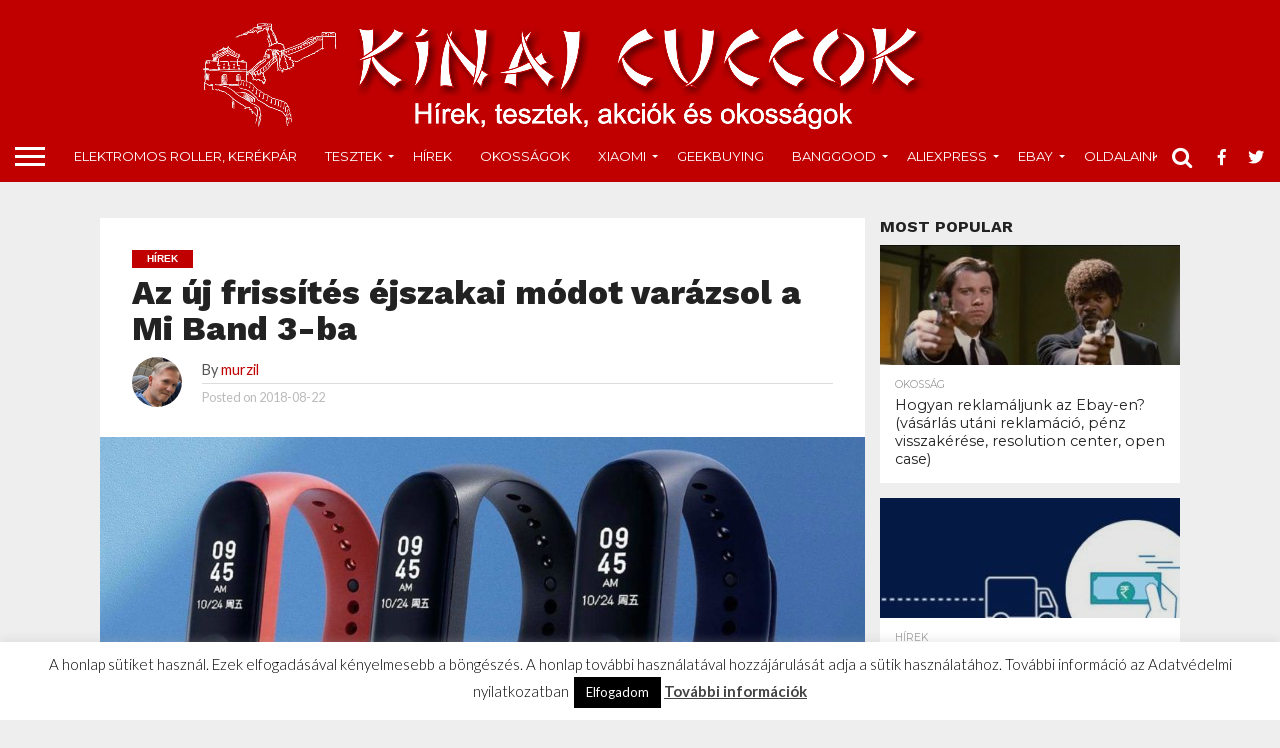

--- FILE ---
content_type: text/html; charset=UTF-8
request_url: https://kinaicuccok.eu/2018/08/22/az-uj-frissites-ejszakai-modot-varazsol-a-mi-band-3-ba/
body_size: 25266
content:
<!DOCTYPE html>
<html dir="ltr" lang="hu"
	prefix="og: https://ogp.me/ns#" >
<head>
<meta charset="UTF-8" >
<meta name="viewport" id="viewport" content="width=device-width, initial-scale=1.0, maximum-scale=1.0, minimum-scale=1.0, user-scalable=no" />


<link rel="alternate" type="application/rss+xml" title="RSS 2.0" href="https://kinaicuccok.eu/feed/" />
<link rel="alternate" type="text/xml" title="RSS .92" href="https://kinaicuccok.eu/feed/rss/" />
<link rel="alternate" type="application/atom+xml" title="Atom 0.3" href="https://kinaicuccok.eu/feed/atom/" />
<link rel="pingback" href="https://kinaicuccok.eu/xmlrpc.php" />

<meta property="og:image" content="https://kinaicuccok.eu/wp-content/uploads/2018/08/xiaomi-mi-band-3-1000x576.jpg" />
<meta name="twitter:image" content="https://kinaicuccok.eu/wp-content/uploads/2018/08/xiaomi-mi-band-3-1000x576.jpg" />

<meta property="og:type" content="article" />
<meta property="og:description" content="A Xiaomi legújabb okoskarkötője, új frissítést kapott, ezzel együtt egy új funkciót is, amely egy éjszakai üzemmód a Mi Band 3-ra. Az új funkció a Mi Fit alkalmazás legújabb frissítésével érhető el. A leírás szerint a Mi Band 3 fényereje a napkelte és a naplemente után automatikusan állítható. Természetesen a felhasználók manuálisan is beállíthatják az [&hellip;]" />
<meta name="twitter:card" content="summary">
<meta name="twitter:url" content="https://kinaicuccok.eu/2018/08/22/az-uj-frissites-ejszakai-modot-varazsol-a-mi-band-3-ba/">
<meta name="twitter:title" content="Az új frissítés éjszakai módot varázsol a Mi Band 3-ba">
<meta name="twitter:description" content="A Xiaomi legújabb okoskarkötője, új frissítést kapott, ezzel együtt egy új funkciót is, amely egy éjszakai üzemmód a Mi Band 3-ra. Az új funkció a Mi Fit alkalmazás legújabb frissítésével érhető el. A leírás szerint a Mi Band 3 fényereje a napkelte és a naplemente után automatikusan állítható. Természetesen a felhasználók manuálisan is beállíthatják az [&hellip;]">


<title>Az új frissítés éjszakai módot varázsol a Mi Band 3-ba | Kínai cuccok - Hírek, tesztek, akciók és okosságok</title>

		<!-- All in One SEO 4.2.0 -->
		<meta name="robots" content="max-image-preview:large" />
		<link rel="canonical" href="https://kinaicuccok.eu/2018/08/22/az-uj-frissites-ejszakai-modot-varazsol-a-mi-band-3-ba/" />
		<meta property="og:locale" content="hu_HU" />
		<meta property="og:site_name" content="Kínai cuccok - Hírek, tesztek, akciók és okosságok | Minden, ami Kínából származik" />
		<meta property="og:type" content="activity" />
		<meta property="og:title" content="Az új frissítés éjszakai módot varázsol a Mi Band 3-ba | Kínai cuccok - Hírek, tesztek, akciók és okosságok" />
		<meta property="og:url" content="https://kinaicuccok.eu/2018/08/22/az-uj-frissites-ejszakai-modot-varazsol-a-mi-band-3-ba/" />
		<meta name="twitter:card" content="summary" />
		<meta name="twitter:title" content="Az új frissítés éjszakai módot varázsol a Mi Band 3-ba | Kínai cuccok - Hírek, tesztek, akciók és okosságok" />
		<script type="application/ld+json" class="aioseo-schema">
			{"@context":"https:\/\/schema.org","@graph":[{"@type":"WebSite","@id":"https:\/\/kinaicuccok.eu\/#website","url":"https:\/\/kinaicuccok.eu\/","name":"K\u00ednai cuccok - H\u00edrek, tesztek, akci\u00f3k \u00e9s okoss\u00e1gok","description":"Minden, ami K\u00edn\u00e1b\u00f3l sz\u00e1rmazik","inLanguage":"hu-HU","publisher":{"@id":"https:\/\/kinaicuccok.eu\/#organization"}},{"@type":"Organization","@id":"https:\/\/kinaicuccok.eu\/#organization","name":"K\u00ednai cuccok - H\u00edrek, tesztek, akci\u00f3k \u00e9s okoss\u00e1gok","url":"https:\/\/kinaicuccok.eu\/"},{"@type":"BreadcrumbList","@id":"https:\/\/kinaicuccok.eu\/2018\/08\/22\/az-uj-frissites-ejszakai-modot-varazsol-a-mi-band-3-ba\/#breadcrumblist","itemListElement":[{"@type":"ListItem","@id":"https:\/\/kinaicuccok.eu\/#listItem","position":1,"item":{"@type":"WebPage","@id":"https:\/\/kinaicuccok.eu\/","name":"Home","description":"Minden, ami K\u00edn\u00e1b\u00f3l sz\u00e1rmazik","url":"https:\/\/kinaicuccok.eu\/"},"nextItem":"https:\/\/kinaicuccok.eu\/2018\/#listItem"},{"@type":"ListItem","@id":"https:\/\/kinaicuccok.eu\/2018\/#listItem","position":2,"item":{"@type":"WebPage","@id":"https:\/\/kinaicuccok.eu\/2018\/","name":"2018","url":"https:\/\/kinaicuccok.eu\/2018\/"},"nextItem":"https:\/\/kinaicuccok.eu\/2018\/08\/#listItem","previousItem":"https:\/\/kinaicuccok.eu\/#listItem"},{"@type":"ListItem","@id":"https:\/\/kinaicuccok.eu\/2018\/08\/#listItem","position":3,"item":{"@type":"WebPage","@id":"https:\/\/kinaicuccok.eu\/2018\/08\/","name":"August","url":"https:\/\/kinaicuccok.eu\/2018\/08\/"},"nextItem":"https:\/\/kinaicuccok.eu\/2018\/08\/22\/#listItem","previousItem":"https:\/\/kinaicuccok.eu\/2018\/#listItem"},{"@type":"ListItem","@id":"https:\/\/kinaicuccok.eu\/2018\/08\/22\/#listItem","position":4,"item":{"@type":"WebPage","@id":"https:\/\/kinaicuccok.eu\/2018\/08\/22\/","name":"22","url":"https:\/\/kinaicuccok.eu\/2018\/08\/22\/"},"nextItem":"https:\/\/kinaicuccok.eu\/2018\/08\/22\/az-uj-frissites-ejszakai-modot-varazsol-a-mi-band-3-ba\/#listItem","previousItem":"https:\/\/kinaicuccok.eu\/2018\/08\/#listItem"},{"@type":"ListItem","@id":"https:\/\/kinaicuccok.eu\/2018\/08\/22\/az-uj-frissites-ejszakai-modot-varazsol-a-mi-band-3-ba\/#listItem","position":5,"item":{"@type":"WebPage","@id":"https:\/\/kinaicuccok.eu\/2018\/08\/22\/az-uj-frissites-ejszakai-modot-varazsol-a-mi-band-3-ba\/","name":"Az \u00faj friss\u00edt\u00e9s \u00e9jszakai m\u00f3dot var\u00e1zsol a Mi Band 3-ba","url":"https:\/\/kinaicuccok.eu\/2018\/08\/22\/az-uj-frissites-ejszakai-modot-varazsol-a-mi-band-3-ba\/"},"previousItem":"https:\/\/kinaicuccok.eu\/2018\/08\/22\/#listItem"}]},{"@type":"Person","@id":"https:\/\/kinaicuccok.eu\/author\/murzil\/#author","url":"https:\/\/kinaicuccok.eu\/author\/murzil\/","name":"murzil","image":{"@type":"ImageObject","@id":"https:\/\/kinaicuccok.eu\/2018\/08\/22\/az-uj-frissites-ejszakai-modot-varazsol-a-mi-band-3-ba\/#authorImage","url":"https:\/\/secure.gravatar.com\/avatar\/c4790e0503906bc67f36b39f23394a06?s=96&d=mm&r=g","width":96,"height":96,"caption":"murzil"}},{"@type":"WebPage","@id":"https:\/\/kinaicuccok.eu\/2018\/08\/22\/az-uj-frissites-ejszakai-modot-varazsol-a-mi-band-3-ba\/#webpage","url":"https:\/\/kinaicuccok.eu\/2018\/08\/22\/az-uj-frissites-ejszakai-modot-varazsol-a-mi-band-3-ba\/","name":"Az \u00faj friss\u00edt\u00e9s \u00e9jszakai m\u00f3dot var\u00e1zsol a Mi Band 3-ba | K\u00ednai cuccok - H\u00edrek, tesztek, akci\u00f3k \u00e9s okoss\u00e1gok","inLanguage":"hu-HU","isPartOf":{"@id":"https:\/\/kinaicuccok.eu\/#website"},"breadcrumb":{"@id":"https:\/\/kinaicuccok.eu\/2018\/08\/22\/az-uj-frissites-ejszakai-modot-varazsol-a-mi-band-3-ba\/#breadcrumblist"},"author":"https:\/\/kinaicuccok.eu\/author\/murzil\/#author","creator":"https:\/\/kinaicuccok.eu\/author\/murzil\/#author","image":{"@type":"ImageObject","@id":"https:\/\/kinaicuccok.eu\/#mainImage","url":"https:\/\/kinaicuccok.eu\/wp-content\/uploads\/2018\/08\/xiaomi-mi-band-3.jpg","width":1024,"height":576,"caption":"xiaomi-mi-band-3"},"primaryImageOfPage":{"@id":"https:\/\/kinaicuccok.eu\/2018\/08\/22\/az-uj-frissites-ejszakai-modot-varazsol-a-mi-band-3-ba\/#mainImage"},"datePublished":"2018-08-22T05:32:45+00:00","dateModified":"2018-09-11T16:26:04+00:00"},{"@type":"Article","@id":"https:\/\/kinaicuccok.eu\/2018\/08\/22\/az-uj-frissites-ejszakai-modot-varazsol-a-mi-band-3-ba\/#article","name":"Az \u00faj friss\u00edt\u00e9s \u00e9jszakai m\u00f3dot var\u00e1zsol a Mi Band 3-ba | K\u00ednai cuccok - H\u00edrek, tesztek, akci\u00f3k \u00e9s okoss\u00e1gok","inLanguage":"hu-HU","headline":"Az \u00faj friss\u00edt\u00e9s \u00e9jszakai m\u00f3dot var\u00e1zsol a Mi Band 3-ba","author":{"@id":"https:\/\/kinaicuccok.eu\/author\/murzil\/#author"},"publisher":{"@id":"https:\/\/kinaicuccok.eu\/#organization"},"datePublished":"2018-08-22T05:32:45+00:00","dateModified":"2018-09-11T16:26:04+00:00","articleSection":"H\u00edrek, Xiaomi, Featured, hirek, xiaomi, Xiaomi Mi Band 3, xiaomi-hirek","mainEntityOfPage":{"@id":"https:\/\/kinaicuccok.eu\/2018\/08\/22\/az-uj-frissites-ejszakai-modot-varazsol-a-mi-band-3-ba\/#webpage"},"isPartOf":{"@id":"https:\/\/kinaicuccok.eu\/2018\/08\/22\/az-uj-frissites-ejszakai-modot-varazsol-a-mi-band-3-ba\/#webpage"},"image":{"@type":"ImageObject","@id":"https:\/\/kinaicuccok.eu\/#articleImage","url":"https:\/\/kinaicuccok.eu\/wp-content\/uploads\/2018\/08\/xiaomi-mi-band-3.jpg","width":1024,"height":576,"caption":"xiaomi-mi-band-3"}}]}
		</script>
		<!-- All in One SEO -->

<link rel='dns-prefetch' href='//use.fontawesome.com' />
<link rel='dns-prefetch' href='//netdna.bootstrapcdn.com' />
<link rel='dns-prefetch' href='//s.w.org' />
<link rel="alternate" type="application/rss+xml" title="Kínai cuccok - Hírek, tesztek, akciók és okosságok &raquo; hírcsatorna" href="https://kinaicuccok.eu/feed/" />
<link rel="alternate" type="application/rss+xml" title="Kínai cuccok - Hírek, tesztek, akciók és okosságok &raquo; hozzászólás hírcsatorna" href="https://kinaicuccok.eu/comments/feed/" />
<link rel="alternate" type="application/rss+xml" title="Kínai cuccok - Hírek, tesztek, akciók és okosságok &raquo; Az új frissítés éjszakai módot varázsol a Mi Band 3-ba hozzászólás hírcsatorna" href="https://kinaicuccok.eu/2018/08/22/az-uj-frissites-ejszakai-modot-varazsol-a-mi-band-3-ba/feed/" />
		<!-- This site uses the Google Analytics by MonsterInsights plugin v8.10.0 - Using Analytics tracking - https://www.monsterinsights.com/ -->
							<script
				src="//www.googletagmanager.com/gtag/js?id=UA-123603254-1"  data-cfasync="false" data-wpfc-render="false" type="text/javascript" async></script>
			<script data-cfasync="false" data-wpfc-render="false" type="text/javascript">
				var mi_version = '8.10.0';
				var mi_track_user = true;
				var mi_no_track_reason = '';
				
								var disableStrs = [
															'ga-disable-UA-123603254-1',
									];

				/* Function to detect opted out users */
				function __gtagTrackerIsOptedOut() {
					for (var index = 0; index < disableStrs.length; index++) {
						if (document.cookie.indexOf(disableStrs[index] + '=true') > -1) {
							return true;
						}
					}

					return false;
				}

				/* Disable tracking if the opt-out cookie exists. */
				if (__gtagTrackerIsOptedOut()) {
					for (var index = 0; index < disableStrs.length; index++) {
						window[disableStrs[index]] = true;
					}
				}

				/* Opt-out function */
				function __gtagTrackerOptout() {
					for (var index = 0; index < disableStrs.length; index++) {
						document.cookie = disableStrs[index] + '=true; expires=Thu, 31 Dec 2099 23:59:59 UTC; path=/';
						window[disableStrs[index]] = true;
					}
				}

				if ('undefined' === typeof gaOptout) {
					function gaOptout() {
						__gtagTrackerOptout();
					}
				}
								window.dataLayer = window.dataLayer || [];

				window.MonsterInsightsDualTracker = {
					helpers: {},
					trackers: {},
				};
				if (mi_track_user) {
					function __gtagDataLayer() {
						dataLayer.push(arguments);
					}

					function __gtagTracker(type, name, parameters) {
						if (!parameters) {
							parameters = {};
						}

						if (parameters.send_to) {
							__gtagDataLayer.apply(null, arguments);
							return;
						}

						if (type === 'event') {
							
														parameters.send_to = monsterinsights_frontend.ua;
							__gtagDataLayer(type, name, parameters);
													} else {
							__gtagDataLayer.apply(null, arguments);
						}
					}

					__gtagTracker('js', new Date());
					__gtagTracker('set', {
						'developer_id.dZGIzZG': true,
											});
															__gtagTracker('config', 'UA-123603254-1', {"forceSSL":"true"} );
										window.gtag = __gtagTracker;										(function () {
						/* https://developers.google.com/analytics/devguides/collection/analyticsjs/ */
						/* ga and __gaTracker compatibility shim. */
						var noopfn = function () {
							return null;
						};
						var newtracker = function () {
							return new Tracker();
						};
						var Tracker = function () {
							return null;
						};
						var p = Tracker.prototype;
						p.get = noopfn;
						p.set = noopfn;
						p.send = function () {
							var args = Array.prototype.slice.call(arguments);
							args.unshift('send');
							__gaTracker.apply(null, args);
						};
						var __gaTracker = function () {
							var len = arguments.length;
							if (len === 0) {
								return;
							}
							var f = arguments[len - 1];
							if (typeof f !== 'object' || f === null || typeof f.hitCallback !== 'function') {
								if ('send' === arguments[0]) {
									var hitConverted, hitObject = false, action;
									if ('event' === arguments[1]) {
										if ('undefined' !== typeof arguments[3]) {
											hitObject = {
												'eventAction': arguments[3],
												'eventCategory': arguments[2],
												'eventLabel': arguments[4],
												'value': arguments[5] ? arguments[5] : 1,
											}
										}
									}
									if ('pageview' === arguments[1]) {
										if ('undefined' !== typeof arguments[2]) {
											hitObject = {
												'eventAction': 'page_view',
												'page_path': arguments[2],
											}
										}
									}
									if (typeof arguments[2] === 'object') {
										hitObject = arguments[2];
									}
									if (typeof arguments[5] === 'object') {
										Object.assign(hitObject, arguments[5]);
									}
									if ('undefined' !== typeof arguments[1].hitType) {
										hitObject = arguments[1];
										if ('pageview' === hitObject.hitType) {
											hitObject.eventAction = 'page_view';
										}
									}
									if (hitObject) {
										action = 'timing' === arguments[1].hitType ? 'timing_complete' : hitObject.eventAction;
										hitConverted = mapArgs(hitObject);
										__gtagTracker('event', action, hitConverted);
									}
								}
								return;
							}

							function mapArgs(args) {
								var arg, hit = {};
								var gaMap = {
									'eventCategory': 'event_category',
									'eventAction': 'event_action',
									'eventLabel': 'event_label',
									'eventValue': 'event_value',
									'nonInteraction': 'non_interaction',
									'timingCategory': 'event_category',
									'timingVar': 'name',
									'timingValue': 'value',
									'timingLabel': 'event_label',
									'page': 'page_path',
									'location': 'page_location',
									'title': 'page_title',
								};
								for (arg in args) {
																		if (!(!args.hasOwnProperty(arg) || !gaMap.hasOwnProperty(arg))) {
										hit[gaMap[arg]] = args[arg];
									} else {
										hit[arg] = args[arg];
									}
								}
								return hit;
							}

							try {
								f.hitCallback();
							} catch (ex) {
							}
						};
						__gaTracker.create = newtracker;
						__gaTracker.getByName = newtracker;
						__gaTracker.getAll = function () {
							return [];
						};
						__gaTracker.remove = noopfn;
						__gaTracker.loaded = true;
						window['__gaTracker'] = __gaTracker;
					})();
									} else {
										console.log("");
					(function () {
						function __gtagTracker() {
							return null;
						}

						window['__gtagTracker'] = __gtagTracker;
						window['gtag'] = __gtagTracker;
					})();
									}
			</script>
				<!-- / Google Analytics by MonsterInsights -->
				<script type="text/javascript">
			window._wpemojiSettings = {"baseUrl":"https:\/\/s.w.org\/images\/core\/emoji\/11\/72x72\/","ext":".png","svgUrl":"https:\/\/s.w.org\/images\/core\/emoji\/11\/svg\/","svgExt":".svg","source":{"concatemoji":"https:\/\/kinaicuccok.eu\/wp-includes\/js\/wp-emoji-release.min.js?ver=5.0.22"}};
			!function(e,a,t){var n,r,o,i=a.createElement("canvas"),p=i.getContext&&i.getContext("2d");function s(e,t){var a=String.fromCharCode;p.clearRect(0,0,i.width,i.height),p.fillText(a.apply(this,e),0,0);e=i.toDataURL();return p.clearRect(0,0,i.width,i.height),p.fillText(a.apply(this,t),0,0),e===i.toDataURL()}function c(e){var t=a.createElement("script");t.src=e,t.defer=t.type="text/javascript",a.getElementsByTagName("head")[0].appendChild(t)}for(o=Array("flag","emoji"),t.supports={everything:!0,everythingExceptFlag:!0},r=0;r<o.length;r++)t.supports[o[r]]=function(e){if(!p||!p.fillText)return!1;switch(p.textBaseline="top",p.font="600 32px Arial",e){case"flag":return s([55356,56826,55356,56819],[55356,56826,8203,55356,56819])?!1:!s([55356,57332,56128,56423,56128,56418,56128,56421,56128,56430,56128,56423,56128,56447],[55356,57332,8203,56128,56423,8203,56128,56418,8203,56128,56421,8203,56128,56430,8203,56128,56423,8203,56128,56447]);case"emoji":return!s([55358,56760,9792,65039],[55358,56760,8203,9792,65039])}return!1}(o[r]),t.supports.everything=t.supports.everything&&t.supports[o[r]],"flag"!==o[r]&&(t.supports.everythingExceptFlag=t.supports.everythingExceptFlag&&t.supports[o[r]]);t.supports.everythingExceptFlag=t.supports.everythingExceptFlag&&!t.supports.flag,t.DOMReady=!1,t.readyCallback=function(){t.DOMReady=!0},t.supports.everything||(n=function(){t.readyCallback()},a.addEventListener?(a.addEventListener("DOMContentLoaded",n,!1),e.addEventListener("load",n,!1)):(e.attachEvent("onload",n),a.attachEvent("onreadystatechange",function(){"complete"===a.readyState&&t.readyCallback()})),(n=t.source||{}).concatemoji?c(n.concatemoji):n.wpemoji&&n.twemoji&&(c(n.twemoji),c(n.wpemoji)))}(window,document,window._wpemojiSettings);
		</script>
		<style type="text/css">
img.wp-smiley,
img.emoji {
	display: inline !important;
	border: none !important;
	box-shadow: none !important;
	height: 1em !important;
	width: 1em !important;
	margin: 0 .07em !important;
	vertical-align: -0.1em !important;
	background: none !important;
	padding: 0 !important;
}
</style>
<link rel='stylesheet' id='ngg_trigger_buttons-css'  href='https://kinaicuccok.eu/wp-content/plugins/nextgen-gallery/products/photocrati_nextgen/modules/nextgen_gallery_display/static/trigger_buttons.css?ver=3.3.17' type='text/css' media='all' />
<link rel='stylesheet' id='dashicons-css'  href='https://kinaicuccok.eu/wp-includes/css/dashicons.min.css?ver=5.0.22' type='text/css' media='all' />
<link rel='stylesheet' id='thickbox-css'  href='https://kinaicuccok.eu/wp-includes/js/thickbox/thickbox.css?ver=5.0.22' type='text/css' media='all' />
<link rel='stylesheet' id='fontawesome_v4_shim_style-css'  href='https://use.fontawesome.com/releases/v5.3.1/css/v4-shims.css?ver=5.0.22' type='text/css' media='all' />
<link rel='stylesheet' id='fontawesome-css'  href='https://use.fontawesome.com/releases/v5.3.1/css/all.css?ver=5.0.22' type='text/css' media='all' />
<link rel='stylesheet' id='nextgen_basic_thumbnails_style-css'  href='https://kinaicuccok.eu/wp-content/plugins/nextgen-gallery/products/photocrati_nextgen/modules/nextgen_basic_gallery/static/thumbnails/nextgen_basic_thumbnails.css?ver=3.3.17' type='text/css' media='all' />
<link rel='stylesheet' id='nextgen_pagination_style-css'  href='https://kinaicuccok.eu/wp-content/plugins/nextgen-gallery/products/photocrati_nextgen/modules/nextgen_pagination/static/style.css?ver=3.3.17' type='text/css' media='all' />
<link rel='stylesheet' id='wp-block-library-css'  href='https://kinaicuccok.eu/wp-includes/css/dist/block-library/style.min.css?ver=5.0.22' type='text/css' media='all' />
<link rel='stylesheet' id='cookie-law-info-css'  href='https://kinaicuccok.eu/wp-content/plugins/cookie-law-info/legacy/public/css/cookie-law-info-public.css?ver=3.2.6' type='text/css' media='all' />
<link rel='stylesheet' id='cookie-law-info-gdpr-css'  href='https://kinaicuccok.eu/wp-content/plugins/cookie-law-info/legacy/public/css/cookie-law-info-gdpr.css?ver=3.2.6' type='text/css' media='all' />
<link rel='stylesheet' id='mvp-score-style-css'  href='https://kinaicuccok.eu/wp-content/plugins/mvp-scoreboard/css/score-style.css?ver=5.0.22' type='text/css' media='all' />
<link rel='stylesheet' id='mvp-reset-css'  href='https://kinaicuccok.eu/wp-content/themes/flex-mag/css/reset.css?ver=5.0.22' type='text/css' media='all' />
<link rel='stylesheet' id='mvp-fontawesome-css'  href='//netdna.bootstrapcdn.com/font-awesome/4.7.0/css/font-awesome.css?ver=5.0.22' type='text/css' media='all' />
<link rel='stylesheet' id='mvp-style-css'  href='https://kinaicuccok.eu/wp-content/themes/flex-mag/style.css?ver=5.0.22' type='text/css' media='all' />
<!--[if lt IE 10]>
<link rel='stylesheet' id='mvp-iecss-css'  href='https://kinaicuccok.eu/wp-content/themes/flex-mag/css/iecss.css?ver=5.0.22' type='text/css' media='all' />
<![endif]-->
<link rel='stylesheet' id='mvp-media-queries-css'  href='https://kinaicuccok.eu/wp-content/themes/flex-mag/css/media-queries.css?ver=5.0.22' type='text/css' media='all' />
<link rel='stylesheet' id='tablepress-default-css'  href='https://kinaicuccok.eu/wp-content/plugins/tablepress/css/default.min.css?ver=1.9.2' type='text/css' media='all' />
<link rel='stylesheet' id='nggallery-css'  href='https://kinaicuccok.eu/wp-content/ngg_styles/nggallery.css?ver=3.3.17' type='text/css' media='all' />
<script type='text/javascript' src='https://kinaicuccok.eu/wp-includes/js/jquery/jquery.js?ver=1.12.4'></script>
<script type='text/javascript' src='https://kinaicuccok.eu/wp-includes/js/jquery/jquery-migrate.min.js?ver=1.4.1'></script>
<script type='text/javascript'>
/* <![CDATA[ */
var photocrati_ajax = {"url":"https:\/\/kinaicuccok.eu\/index.php?photocrati_ajax=1","wp_home_url":"https:\/\/kinaicuccok.eu","wp_site_url":"https:\/\/kinaicuccok.eu","wp_root_url":"https:\/\/kinaicuccok.eu","wp_plugins_url":"https:\/\/kinaicuccok.eu\/wp-content\/plugins","wp_content_url":"https:\/\/kinaicuccok.eu\/wp-content","wp_includes_url":"https:\/\/kinaicuccok.eu\/wp-includes\/","ngg_param_slug":"nggallery"};
/* ]]> */
</script>
<script type='text/javascript' src='https://kinaicuccok.eu/wp-content/plugins/nextgen-gallery/products/photocrati_nextgen/modules/ajax/static/ajax.min.js?ver=3.3.17'></script>
<script type='text/javascript' src='https://kinaicuccok.eu/wp-content/plugins/nextgen-gallery/products/photocrati_nextgen/modules/nextgen_basic_gallery/static/thumbnails/nextgen_basic_thumbnails.js?ver=3.3.17'></script>
<script type='text/javascript' src='https://use.fontawesome.com/releases/v5.3.1/js/v4-shims.js?ver=5.3.1'></script>
<script type='text/javascript' defer integrity="sha384-kW+oWsYx3YpxvjtZjFXqazFpA7UP/MbiY4jvs+RWZo2+N94PFZ36T6TFkc9O3qoB" crossorigin="anonymous" data-auto-replace-svg="false" data-keep-original-source="false" data-search-pseudo-elements src='https://use.fontawesome.com/releases/v5.3.1/js/all.js?ver=5.3.1'></script>
<script type='text/javascript' src='https://kinaicuccok.eu/wp-content/plugins/nextgen-gallery/products/photocrati_nextgen/modules/nextgen_basic_gallery/static/thumbnails/ajax_pagination.js?ver=3.3.17'></script>
<script type='text/javascript' src='https://kinaicuccok.eu/wp-content/plugins/google-analytics-for-wordpress/assets/js/frontend-gtag.min.js?ver=8.10.0'></script>
<script data-cfasync="false" data-wpfc-render="false" type="text/javascript" id='monsterinsights-frontend-script-js-extra'>/* <![CDATA[ */
var monsterinsights_frontend = {"js_events_tracking":"true","download_extensions":"doc,pdf,ppt,zip,xls,docx,pptx,xlsx","inbound_paths":"[]","home_url":"https:\/\/kinaicuccok.eu","hash_tracking":"false","ua":"UA-123603254-1","v4_id":""};/* ]]> */
</script>
<script type='text/javascript'>
/* <![CDATA[ */
var Cli_Data = {"nn_cookie_ids":[],"cookielist":[],"non_necessary_cookies":[],"ccpaEnabled":"","ccpaRegionBased":"","ccpaBarEnabled":"","strictlyEnabled":["necessary","obligatoire"],"ccpaType":"gdpr","js_blocking":"","custom_integration":"","triggerDomRefresh":"","secure_cookies":""};
var cli_cookiebar_settings = {"animate_speed_hide":"500","animate_speed_show":"500","background":"#fff","border":"#444","border_on":"","button_1_button_colour":"#000","button_1_button_hover":"#000000","button_1_link_colour":"#fff","button_1_as_button":"1","button_1_new_win":"","button_2_button_colour":"#333","button_2_button_hover":"#292929","button_2_link_colour":"#444","button_2_as_button":"","button_2_hidebar":"","button_3_button_colour":"#000","button_3_button_hover":"#000000","button_3_link_colour":"#fff","button_3_as_button":"1","button_3_new_win":"","button_4_button_colour":"#000","button_4_button_hover":"#000000","button_4_link_colour":"#fff","button_4_as_button":"1","button_7_button_colour":"#61a229","button_7_button_hover":"#4e8221","button_7_link_colour":"#fff","button_7_as_button":"1","button_7_new_win":"","font_family":"inherit","header_fix":"","notify_animate_hide":"1","notify_animate_show":"","notify_div_id":"#cookie-law-info-bar","notify_position_horizontal":"right","notify_position_vertical":"bottom","scroll_close":"","scroll_close_reload":"","accept_close_reload":"","reject_close_reload":"","showagain_tab":"","showagain_background":"#fff","showagain_border":"#000","showagain_div_id":"#cookie-law-info-again","showagain_x_position":"100px","text":"#000","show_once_yn":"","show_once":"10000","logging_on":"","as_popup":"","popup_overlay":"1","bar_heading_text":"","cookie_bar_as":"banner","popup_showagain_position":"bottom-right","widget_position":"left"};
var log_object = {"ajax_url":"https:\/\/kinaicuccok.eu\/wp-admin\/admin-ajax.php"};
/* ]]> */
</script>
<script type='text/javascript' src='https://kinaicuccok.eu/wp-content/plugins/cookie-law-info/legacy/public/js/cookie-law-info-public.js?ver=3.2.6'></script>
<link rel='https://api.w.org/' href='https://kinaicuccok.eu/wp-json/' />
<link rel="EditURI" type="application/rsd+xml" title="RSD" href="https://kinaicuccok.eu/xmlrpc.php?rsd" />
<link rel="wlwmanifest" type="application/wlwmanifest+xml" href="https://kinaicuccok.eu/wp-includes/wlwmanifest.xml" /> 
<link rel='prev' title='Gyenge kezdés után egy erős visszaesés &#8211; U2 Simple, CSILife Bluetooth 4.1 sztereó headset &#8211; Teszt' href='https://kinaicuccok.eu/2018/08/20/u2-simple-csilife-bluetooth-4-1-sztereo-headset-teszt/' />
<link rel='next' title='Augusztus végén érkezik a POCO F1' href='https://kinaicuccok.eu/2018/08/22/augusztus-vegen-erkezik-a-poco-f1/' />
<meta name="generator" content="WordPress 5.0.22" />
<link rel='shortlink' href='https://kinaicuccok.eu/?p=14174263' />
<link rel="alternate" type="application/json+oembed" href="https://kinaicuccok.eu/wp-json/oembed/1.0/embed?url=https%3A%2F%2Fkinaicuccok.eu%2F2018%2F08%2F22%2Faz-uj-frissites-ejszakai-modot-varazsol-a-mi-band-3-ba%2F" />
<link rel="alternate" type="text/xml+oembed" href="https://kinaicuccok.eu/wp-json/oembed/1.0/embed?url=https%3A%2F%2Fkinaicuccok.eu%2F2018%2F08%2F22%2Faz-uj-frissites-ejszakai-modot-varazsol-a-mi-band-3-ba%2F&#038;format=xml" />
<link type="text/css" rel="stylesheet" href="https://kinaicuccok.eu/wp-content/plugins/category-specific-rss-feed-menu/wp_cat_rss_style.css" />
<script type="text/javascript">//<![CDATA[
  function external_links_in_new_windows_loop() {
    if (!document.links) {
      document.links = document.getElementsByTagName('a');
    }
    var change_link = false;
    var force = '';
    var ignore = '';

    for (var t=0; t<document.links.length; t++) {
      var all_links = document.links[t];
      change_link = false;
      
      if(document.links[t].hasAttribute('onClick') == false) {
        // forced if the address starts with http (or also https), but does not link to the current domain
        if(all_links.href.search(/^http/) != -1 && all_links.href.search('kinaicuccok.eu') == -1 && all_links.href.search(/^#/) == -1) {
          // console.log('Changed ' + all_links.href);
          change_link = true;
        }
          
        if(force != '' && all_links.href.search(force) != -1) {
          // forced
          // console.log('force ' + all_links.href);
          change_link = true;
        }
        
        if(ignore != '' && all_links.href.search(ignore) != -1) {
          // console.log('ignore ' + all_links.href);
          // ignored
          change_link = false;
        }

        if(change_link == true) {
          // console.log('Changed ' + all_links.href);
          document.links[t].setAttribute('onClick', 'javascript:window.open(\'' + all_links.href.replace(/'/g, '') + '\', \'_blank\', \'noopener\'); return false;');
          document.links[t].removeAttribute('target');
        }
      }
    }
  }
  
  // Load
  function external_links_in_new_windows_load(func)
  {  
    var oldonload = window.onload;
    if (typeof window.onload != 'function'){
      window.onload = func;
    } else {
      window.onload = function(){
        oldonload();
        func();
      }
    }
  }

  external_links_in_new_windows_load(external_links_in_new_windows_loop);
  //]]></script>

<!-- <meta name="NextGEN" version="3.3.17" /> -->

<style type='text/css'>

@import url(//fonts.googleapis.com/css?family=Oswald:400,700|Lato:400,700|Work+Sans:900|Montserrat:400,700|Open+Sans:800|Playfair+Display:400,700,900|Quicksand|Raleway:200,400,700|Roboto+Slab:400,700|Work+Sans:100,200,300,400,500,600,700,800,900|Montserrat:100,200,300,400,500,600,700,800,900|Work+Sans:100,200,300,400,400italic,500,600,700,700italic,800,900|Lato:100,200,300,400,400italic,500,600,700,700italic,800,900|Montserrat:100,200,300,400,500,600,700,800,900&subset=latin,latin-ext,cyrillic,cyrillic-ext,greek-ext,greek,vietnamese);

#wallpaper {
	background: url() no-repeat 50% 0;
	}
body,
.blog-widget-text p,
.feat-widget-text p,
.post-info-right,
span.post-excerpt,
span.feat-caption,
span.soc-count-text,
#content-main p,
#commentspopup .comments-pop,
.archive-list-text p,
.author-box-bot p,
#post-404 p,
.foot-widget,
#home-feat-text p,
.feat-top2-left-text p,
.feat-wide1-text p,
.feat-wide4-text p,
#content-main table,
.foot-copy p,
.video-main-text p {
	font-family: 'Lato', sans-serif;
	}

a,
a:visited,
.post-info-name a {
	color: #c00000;
	}

a:hover {
	color: #999999;
	}

.fly-but-wrap,
span.feat-cat,
span.post-head-cat,
.prev-next-text a,
.prev-next-text a:visited,
.prev-next-text a:hover {
	background: #c00000;
	}

.fly-but-wrap {
	background: #c00000;
	}

.fly-but-wrap span {
	background: #ffffff;
	}

.woocommerce .star-rating span:before {
	color: #c00000;
	}

.woocommerce .widget_price_filter .ui-slider .ui-slider-range,
.woocommerce .widget_price_filter .ui-slider .ui-slider-handle {
	background-color: #c00000;
	}

.woocommerce span.onsale,
.woocommerce #respond input#submit.alt,
.woocommerce a.button.alt,
.woocommerce button.button.alt,
.woocommerce input.button.alt,
.woocommerce #respond input#submit.alt:hover,
.woocommerce a.button.alt:hover,
.woocommerce button.button.alt:hover,
.woocommerce input.button.alt:hover {
	background-color: #c00000;
	}

span.post-header {
	border-top: 4px solid #c00000;
	}

#main-nav-wrap,
nav.main-menu-wrap,
.nav-logo,
.nav-right-wrap,
.nav-menu-out,
.nav-logo-out,
#head-main-top {
	-webkit-backface-visibility: hidden;
	background: #c00000;
	}

nav.main-menu-wrap ul li a,
.nav-menu-out:hover ul li:hover a,
.nav-menu-out:hover span.nav-search-but:hover i,
.nav-menu-out:hover span.nav-soc-but:hover i,
span.nav-search-but i,
span.nav-soc-but i {
	color: #ffffff;
	}

.nav-menu-out:hover li.menu-item-has-children:hover a:after,
nav.main-menu-wrap ul li.menu-item-has-children a:after {
	border-color: #ffffff transparent transparent transparent;
	}

.nav-menu-out:hover ul li a,
.nav-menu-out:hover span.nav-search-but i,
.nav-menu-out:hover span.nav-soc-but i {
	color: #fdacc8;
	}

.nav-menu-out:hover li.menu-item-has-children a:after {
	border-color: #fdacc8 transparent transparent transparent;
	}

.nav-menu-out:hover ul li ul.mega-list li a,
.side-list-text p,
.row-widget-text p,
.blog-widget-text h2,
.feat-widget-text h2,
.archive-list-text h2,
h2.author-list-head a,
.mvp-related-text a {
	color: #222222;
	}

ul.mega-list li:hover a,
ul.side-list li:hover .side-list-text p,
ul.row-widget-list li:hover .row-widget-text p,
ul.blog-widget-list li:hover .blog-widget-text h2,
.feat-widget-wrap:hover .feat-widget-text h2,
ul.archive-list li:hover .archive-list-text h2,
ul.archive-col-list li:hover .archive-list-text h2,
h2.author-list-head a:hover,
.mvp-related-posts ul li:hover .mvp-related-text a {
	color: #999999 !important;
	}

span.more-posts-text,
a.inf-more-but,
#comments-button a,
#comments-button span.comment-but-text {
	border: 1px solid #c00000;
	}

span.more-posts-text,
a.inf-more-but,
#comments-button a,
#comments-button span.comment-but-text {
	color: #c00000 !important;
	}

#comments-button a:hover,
#comments-button span.comment-but-text:hover,
a.inf-more-but:hover,
span.more-posts-text:hover {
	background: #c00000;
	}

nav.main-menu-wrap ul li a,
ul.col-tabs li a,
nav.fly-nav-menu ul li a,
.foot-menu .menu li a {
	font-family: 'Montserrat', sans-serif;
	}

.feat-top2-right-text h2,
.side-list-text p,
.side-full-text p,
.row-widget-text p,
.feat-widget-text h2,
.blog-widget-text h2,
.prev-next-text a,
.prev-next-text a:visited,
.prev-next-text a:hover,
span.post-header,
.archive-list-text h2,
#woo-content h1.page-title,
.woocommerce div.product .product_title,
.woocommerce ul.products li.product h3,
.video-main-text h2,
.mvp-related-text a {
	font-family: 'Montserrat', sans-serif;
	}

.feat-wide-sub-text h2,
#home-feat-text h2,
.feat-top2-left-text h2,
.feat-wide1-text h2,
.feat-wide4-text h2,
.feat-wide5-text h2,
h1.post-title,
#content-main h1.post-title,
#post-404 h1,
h1.post-title-wide,
#content-main blockquote p,
#commentspopup #content-main h1 {
	font-family: 'Work Sans', sans-serif;
	}

h3.home-feat-title,
h3.side-list-title,
#infscr-loading,
.score-nav-menu select,
h1.cat-head,
h1.arch-head,
h2.author-list-head,
h3.foot-head,
.woocommerce ul.product_list_widget span.product-title,
.woocommerce ul.product_list_widget li a,
.woocommerce #reviews #comments ol.commentlist li .comment-text p.meta,
.woocommerce .related h2,
.woocommerce div.product .woocommerce-tabs .panel h2,
.woocommerce div.product .product_title,
#content-main h1,
#content-main h2,
#content-main h3,
#content-main h4,
#content-main h5,
#content-main h6 {
	font-family: 'Work Sans', sans-serif;
	}

</style>
	
<style type="text/css">


.post-cont-out,
.post-cont-in {
	margin-right: 0;
	}
.home-wrap-out2,
.home-wrap-in2 {
	margin-left: 0;
	}
@media screen and (max-width: 1099px) and (min-width: 768px) {
	.col-tabs-wrap {
		display: none;
		}
	.home .tabs-top-marg {
		margin-top: 50px !important;
		}
	.home .fixed {
		-webkit-box-shadow: 0 2px 3px 0 rgba(0,0,0,0.3);
	 	   -moz-box-shadow: 0 2px 3px 0 rgba(0,0,0,0.3);
	  	    -ms-box-shadow: 0 2px 3px 0 rgba(0,0,0,0.3);
	   	     -o-box-shadow: 0 2px 3px 0 rgba(0,0,0,0.3);
			box-shadow: 0 2px 3px 0 rgba(0,0,0,0.3);
		}
}
@media screen and (max-width: 767px) {
	ul.col-tabs li.latest-col-tab {
		display: none;
		}
	ul.col-tabs li {
		width: 50%;
		}
}

.nav-links {
	display: none;
	}




#fly-wrap {
	background: #fff;
	}
ul.fly-bottom-soc li {
	border-top: 1px solid #666;
	}
nav.fly-nav-menu ul li {
	border-top: 1px solid #ddd;
	}
nav.fly-nav-menu ul li a {
	color: #555;
	}
nav.fly-nav-menu ul li a:hover {
	color: #bbb;
	}
nav.fly-nav-menu ul li ul.sub-menu {
	border-top: 1px solid #ddd;
	}



.nav-left-wrap {
	width: 60px;
	}
.nav-logo-out {
	margin-left: -60px;
	}
.nav-logo-in {
	margin-left: 60px;
	}
.nav-logo-show {
	padding-right: 20px;
	width: 200px;
	height: 50px;
	}
.nav-logo-show img {
	width: auto;
	}
.nav-left-width {
	width: 280px !important;
	}
.nav-logo-out-fade {
	margin-left: -280px;
	}
.nav-logo-in-fade {
	margin-left: 280px;
	}

</style>

<style type="text/css" id="custom-background-css">
body.custom-background { background-color: #eeeeee; }
</style>
<link rel="icon" href="https://kinaicuccok.eu/wp-content/uploads/2018/07/cropped-29792106_1787465261292754_4106751350239150403_n-32x32.jpg" sizes="32x32" />
<link rel="icon" href="https://kinaicuccok.eu/wp-content/uploads/2018/07/cropped-29792106_1787465261292754_4106751350239150403_n-192x192.jpg" sizes="192x192" />
<link rel="apple-touch-icon-precomposed" href="https://kinaicuccok.eu/wp-content/uploads/2018/07/cropped-29792106_1787465261292754_4106751350239150403_n-180x180.jpg" />
<meta name="msapplication-TileImage" content="https://kinaicuccok.eu/wp-content/uploads/2018/07/cropped-29792106_1787465261292754_4106751350239150403_n-270x270.jpg" />

</head>

<body data-rsssl=1 class="post-template-default single single-post postid-14174263 single-format-standard custom-background">
	<div id="site" class="left relative">
		<div id="site-wrap" class="left relative">
						<div id="fly-wrap">
	<div class="fly-wrap-out">
		<div class="fly-side-wrap">
			<ul class="fly-bottom-soc left relative">
									<li class="fb-soc">
						<a href="http://facebook.com/kinaicuccok" target="_blank">
						<i class="fa fa-facebook-square fa-2"></i>
						</a>
					</li>
													<li class="twit-soc">
						<a href="http://facebook.com/twitter" target="_blank">
						<i class="fa fa-twitter fa-2"></i>
						</a>
					</li>
													<li class="pin-soc">
						<a href="https://hu.pinterest.com/kinaicuccok/" target="_blank">
						<i class="fa fa-pinterest fa-2"></i>
						</a>
					</li>
													<li class="inst-soc">
						<a href="http://instagram.com/kinaicuccok" target="_blank">
						<i class="fa fa-instagram fa-2"></i>
						</a>
					</li>
																	<li class="yt-soc">
						<a href="https://www.youtube.com/channel/UCLyovoOwL5FYrEmiqh65R7w/videos" target="_blank">
						<i class="fa fa-youtube-play fa-2"></i>
						</a>
					</li>
																					<li class="rss-soc">
						<a href="https://kinaicuccok.eu/feed" target="_blank">
						<i class="fa fa-rss fa-2"></i>
						</a>
					</li>
							</ul>
		</div><!--fly-side-wrap-->
		<div class="fly-wrap-in">
			<div id="fly-menu-wrap">
				<nav class="fly-nav-menu left relative">
					<div class="menu-fomenu-container"><ul id="menu-fomenu" class="menu"><li id="menu-item-14085759" class="menu-item menu-item-type-taxonomy menu-item-object-post_tag menu-item-14085759"><a href="https://kinaicuccok.eu/tag/elektromos_roller/">Elektromos roller, kerékpár</a></li>
<li id="menu-item-14085201" class="menu-item menu-item-type-taxonomy menu-item-object-post_tag menu-item-has-children menu-item-14085201"><a href="https://kinaicuccok.eu/tag/teszt/">tesztek</a>
<ul class="sub-menu">
	<li id="menu-item-14086050" class="menu-item menu-item-type-taxonomy menu-item-object-post_tag menu-item-has-children menu-item-14086050"><a href="https://kinaicuccok.eu/tag/kategoriak/">Kategóriák</a>
	<ul class="sub-menu">
		<li id="menu-item-14173973" class="menu-item menu-item-type-taxonomy menu-item-object-post_tag menu-item-14173973"><a href="https://kinaicuccok.eu/tag/akkumulator/">Akkumulátor</a></li>
		<li id="menu-item-14085756" class="menu-item menu-item-type-taxonomy menu-item-object-post_tag menu-item-14085756"><a href="https://kinaicuccok.eu/tag/auto/">Autó</a></li>
		<li id="menu-item-14085754" class="menu-item menu-item-type-taxonomy menu-item-object-post_tag menu-item-14085754"><a href="https://kinaicuccok.eu/tag/dron/">Drón</a></li>
		<li id="menu-item-14085760" class="menu-item menu-item-type-taxonomy menu-item-object-post_tag menu-item-14085760"><a href="https://kinaicuccok.eu/tag/foto/">Fotó</a></li>
		<li id="menu-item-14085762" class="menu-item menu-item-type-taxonomy menu-item-object-post_tag menu-item-14085762"><a href="https://kinaicuccok.eu/tag/hangszoro/">Hangszóró</a></li>
		<li id="menu-item-14085777" class="menu-item menu-item-type-taxonomy menu-item-object-post_tag menu-item-14085777"><a href="https://kinaicuccok.eu/tag/kamera/">Kamera</a></li>
		<li id="menu-item-14085763" class="menu-item menu-item-type-taxonomy menu-item-object-post_tag menu-item-14085763"><a href="https://kinaicuccok.eu/tag/kirandulas/">Kirándulás</a></li>
		<li id="menu-item-14085765" class="menu-item menu-item-type-taxonomy menu-item-object-post_tag menu-item-14085765"><a href="https://kinaicuccok.eu/tag/okosora/">Okosóra</a></li>
		<li id="menu-item-14175602" class="menu-item menu-item-type-taxonomy menu-item-object-post_tag menu-item-14175602"><a href="https://kinaicuccok.eu/tag/olvasoi/">Olvasói</a></li>
		<li id="menu-item-14085767" class="menu-item menu-item-type-taxonomy menu-item-object-post_tag menu-item-14085767"><a href="https://kinaicuccok.eu/tag/otthon/">Otthon</a></li>
		<li id="menu-item-14086064" class="menu-item menu-item-type-taxonomy menu-item-object-post_tag menu-item-14086064"><a href="https://kinaicuccok.eu/tag/power-bank/">Power bank</a></li>
		<li id="menu-item-14085768" class="menu-item menu-item-type-taxonomy menu-item-object-post_tag menu-item-14085768"><a href="https://kinaicuccok.eu/tag/szabadido/">Szabadidő</a></li>
		<li id="menu-item-14085769" class="menu-item menu-item-type-taxonomy menu-item-object-post_tag menu-item-14085769"><a href="https://kinaicuccok.eu/tag/szamitogep/">Számítógép</a></li>
		<li id="menu-item-14085770" class="menu-item menu-item-type-taxonomy menu-item-object-post_tag menu-item-14085770"><a href="https://kinaicuccok.eu/tag/tablet/">Tablet</a></li>
		<li id="menu-item-14085771" class="menu-item menu-item-type-taxonomy menu-item-object-post_tag menu-item-14085771"><a href="https://kinaicuccok.eu/tag/telefon/">Telefon</a></li>
		<li id="menu-item-14085776" class="menu-item menu-item-type-taxonomy menu-item-object-post_tag menu-item-14085776"><a href="https://kinaicuccok.eu/tag/tv_box/">TV Box</a></li>
		<li id="menu-item-14085766" class="menu-item menu-item-type-taxonomy menu-item-object-post_tag menu-item-14085766"><a href="https://kinaicuccok.eu/tag/olvasoi/">Olvasói</a></li>
	</ul>
</li>
	<li id="menu-item-14086049" class="menu-item menu-item-type-taxonomy menu-item-object-post_tag menu-item-has-children menu-item-14086049"><a href="https://kinaicuccok.eu/tag/markak/">Márkák</a>
	<ul class="sub-menu">
		<li id="menu-item-14177814" class="menu-item menu-item-type-taxonomy menu-item-object-post_tag menu-item-14177814"><a href="https://kinaicuccok.eu/tag/alfawise/">Alfawise</a></li>
		<li id="menu-item-14085757" class="menu-item menu-item-type-taxonomy menu-item-object-post_tag menu-item-14085757"><a href="https://kinaicuccok.eu/tag/blitzwolf/">Blitzwolf</a></li>
		<li id="menu-item-14085761" class="menu-item menu-item-type-taxonomy menu-item-object-post_tag menu-item-14085761"><a href="https://kinaicuccok.eu/tag/ganzo/">Ganzo</a></li>
		<li id="menu-item-14086072" class="menu-item menu-item-type-taxonomy menu-item-object-post_tag menu-item-14086072"><a href="https://kinaicuccok.eu/tag/teclast/">Teclast</a></li>
		<li id="menu-item-14178000" class="menu-item menu-item-type-taxonomy menu-item-object-post_tag menu-item-14178000"><a href="https://kinaicuccok.eu/tag/tronsmart/">Tronsmart</a></li>
		<li id="menu-item-14174050" class="menu-item menu-item-type-taxonomy menu-item-object-category menu-item-14174050"><a href="https://kinaicuccok.eu/category/xiaomi/xiaomi-tesztek/">Xiaomi</a></li>
	</ul>
</li>
	<li id="menu-item-14086053" class="menu-item menu-item-type-taxonomy menu-item-object-post_tag menu-item-14086053"><a href="https://kinaicuccok.eu/tag/teszt/">Minden teszt</a></li>
</ul>
</li>
<li id="menu-item-14173791" class="menu-item menu-item-type-taxonomy menu-item-object-category current-post-ancestor current-menu-parent current-post-parent menu-item-14173791"><a href="https://kinaicuccok.eu/category/xiaomi/xiaomi-hirek/">Hírek</a></li>
<li id="menu-item-14085514" class="menu-item menu-item-type-taxonomy menu-item-object-post_tag menu-item-14085514"><a title="Okosság" href="https://kinaicuccok.eu/tag/okossag/">okosságok</a></li>
<li id="menu-item-14083178" class="menu-item menu-item-type-taxonomy menu-item-object-category current-post-ancestor current-menu-parent current-post-parent menu-item-has-children menu-item-14083178"><a href="https://kinaicuccok.eu/category/xiaomi/">Xiaomi</a>
<ul class="sub-menu">
	<li id="menu-item-14083245" class="menu-item menu-item-type-taxonomy menu-item-object-category current-post-ancestor current-menu-parent current-post-parent menu-item-14083245"><a href="https://kinaicuccok.eu/category/xiaomi/xiaomi-hirek/">Hírek</a></li>
	<li id="menu-item-14174049" class="menu-item menu-item-type-taxonomy menu-item-object-category menu-item-14174049"><a href="https://kinaicuccok.eu/category/xiaomi/xiaomi-tesztek/">Tesztek</a></li>
	<li id="menu-item-14083911" class="menu-item menu-item-type-custom menu-item-object-custom menu-item-14083911"><a href="https://www.gearbest.com/Xiaomi-_gear/?lkid=14837354">Xiaomi a GearBesten</a></li>
	<li id="menu-item-14083910" class="menu-item menu-item-type-custom menu-item-object-custom menu-item-14083910"><a href="https://www.banggood.com/brands-XIAOMI-b-38.html?utm_campaign=24553880_7654321&#038;utm_content=10165&#038;p=VC12133048102013103T">Xiaomi a Banggoodon</a></li>
</ul>
</li>
<li id="menu-item-14083899" class="menu-item menu-item-type-custom menu-item-object-custom menu-item-14083899"><a href="http://bit.ly/kc-geekbuying">GeekBuying</a></li>
<li id="menu-item-14083906" class="menu-item menu-item-type-custom menu-item-object-custom menu-item-has-children menu-item-14083906"><a href="https://www.banggood.com/?utm_campaign=24553880_7654321&#038;utm_content=10165&#038;p=VC12133048102013103T">Banggood</a>
<ul class="sub-menu">
	<li id="menu-item-14083915" class="menu-item menu-item-type-custom menu-item-object-custom menu-item-14083915"><a href="https://eu.banggood.com/?utm_campaign=24553880_7654321&#038;utm_content=10165&#038;p=VC12133048102013103T">Európai raktár</a></li>
	<li id="menu-item-14083907" class="menu-item menu-item-type-custom menu-item-object-custom menu-item-14083907"><a href="https://www.banggood.com/Flashdeals.html?utm_campaign=24553880_7654321&#038;utm_content=10165&#038;p=VC12133048102013103T">Villám akciók</a></li>
	<li id="menu-item-14083914" class="menu-item menu-item-type-custom menu-item-object-custom menu-item-14083914"><a href="https://www.banggood.com/new-arrivals.html?utm_campaign=24553880_7654321&#038;utm_content=10165&#038;p=VC12133048102013103T">Legújabb termékek</a></li>
	<li id="menu-item-14083908" class="menu-item menu-item-type-custom menu-item-object-custom menu-item-14083908"><a href="https://www.banggood.com/preorder.html?utm_campaign=24553880_7654321&#038;utm_content=10165&#038;p=VC12133048102013103T">Előrendelések</a></li>
	<li id="menu-item-14083909" class="menu-item menu-item-type-custom menu-item-object-custom menu-item-14083909"><a href="https://www.banggood.com/brands.html?utm_campaign=24553880_7654321&#038;utm_content=10165&#038;p=VC12133048102013103T">Legnépszerűbb márkák</a></li>
</ul>
</li>
<li id="menu-item-14083919" class="menu-item menu-item-type-custom menu-item-object-custom menu-item-has-children menu-item-14083919"><a href="http://s.click.aliexpress.com/e/cEOTdgQc%20">AliExpress</a>
<ul class="sub-menu">
	<li id="menu-item-14083918" class="menu-item menu-item-type-post_type menu-item-object-post menu-item-14083918"><a href="https://kinaicuccok.eu/2018/02/17/lepesrol_lepesre_megmutatjuk_hogyan_rendelj_az_aliexpressrol_okossag_alipay/">Vásárlási útmutató</a></li>
	<li id="menu-item-14083917" class="menu-item menu-item-type-post_type menu-item-object-post menu-item-14083917"><a href="https://kinaicuccok.eu/2018/05/09/fizetesi_problemak_az_aliexpressen_a_gyakori_hibak_es_megoldasuk/">Fizetési problémák az Aliexpressen</a></li>
</ul>
</li>
<li id="menu-item-14083905" class="menu-item menu-item-type-custom menu-item-object-custom menu-item-has-children menu-item-14083905"><a href="http://rover.ebay.com/rover/1/711-53200-19255-0/1?ff3=4&#038;pub=5575302425&#038;toolid=10001&#038;campid=5338202031&#038;customid=&#038;mpre=https%3A%2F%2Fwww.ebay.com%2F">Ebay</a>
<ul class="sub-menu">
	<li id="menu-item-14083904" class="menu-item menu-item-type-post_type menu-item-object-post menu-item-14083904"><a href="https://kinaicuccok.eu/2017/01/18/hogyan_reklamaljunk_az_ebay-en_vasarlas_utani_reklamacio_penz_visszakerese_resolution_center_open_ca/">Hogyan reklamáljunk az Ebay-en?</a></li>
</ul>
</li>
<li id="menu-item-14085520" class="menu-item menu-item-type-post_type menu-item-object-page menu-item-has-children menu-item-14085520"><a href="https://kinaicuccok.eu/oldalaink/">Oldalaink</a>
<ul class="sub-menu">
	<li id="menu-item-14085521" class="menu-item menu-item-type-custom menu-item-object-custom menu-item-14085521"><a href="https://facebook.com/kinaicuccok">Facebook oldal</a></li>
	<li id="menu-item-14083171" class="menu-item menu-item-type-custom menu-item-object-custom menu-item-14083171"><a href="http://facebook.com/groups/kinaicuccok">Facebook csoport</a></li>
	<li id="menu-item-14085523" class="menu-item menu-item-type-custom menu-item-object-custom menu-item-14085523"><a>Xiaomi rajongók csoportja</a></li>
	<li id="menu-item-14085524" class="menu-item menu-item-type-custom menu-item-object-custom menu-item-14085524"><a href="https://www.facebook.com/groups/kinai.elektromos.rollerek">Kínai elektromos rollerek</a></li>
	<li id="menu-item-14085522" class="menu-item menu-item-type-custom menu-item-object-custom menu-item-14085522"><a href="https://facebook.com/groups/kinaicuccok">Adok-veszek csoport</a></li>
	<li id="menu-item-14085534" class="menu-item menu-item-type-custom menu-item-object-custom menu-item-14085534"><a href="https://www.youtube.com/channel/UCLyovoOwL5FYrEmiqh65R7w/videos">Youtube</a></li>
	<li id="menu-item-14085526" class="menu-item menu-item-type-custom menu-item-object-custom menu-item-14085526"><a href="http://kinaicuccok.blog.hu">Régi blog oldalunk</a></li>
</ul>
</li>
<li id="menu-item-14085529" class="menu-item menu-item-type-post_type menu-item-object-page menu-item-14085529"><a href="https://kinaicuccok.eu/tamogass/">Támogass minket!</a></li>
</ul></div>				</nav>
			</div><!--fly-menu-wrap-->
		</div><!--fly-wrap-in-->
	</div><!--fly-wrap-out-->
</div><!--fly-wrap-->			<div id="head-main-wrap" class="left relative">
				<div id="head-main-top" class="left relative">
																																											<div class="logo-wide-wrap left relative">
															<a itemprop="url" href="https://kinaicuccok.eu/"><img itemprop="logo" src="https://kinaicuccok.eu/wp-content/uploads/2018/07/Felirat-kppel-2-1.png" alt="Kínai cuccok &#8211; Hírek, tesztek, akciók és okosságok" data-rjs="2" /></a>
																						<h2 class="mvp-logo-title">Kínai cuccok &#8211; Hírek, tesztek, akciók és okosságok</h2>
													</div><!--logo-wide-wrap-->
									</div><!--head-main-top-->
				<div id="main-nav-wrap">
					<div class="nav-out">
						<div class="nav-in">
							<div id="main-nav-cont" class="left" itemscope itemtype="http://schema.org/Organization">
								<div class="nav-logo-out">
									<div class="nav-left-wrap left relative">
										<div class="fly-but-wrap left relative">
											<span></span>
											<span></span>
											<span></span>
											<span></span>
										</div><!--fly-but-wrap-->
																					<div class="nav-logo-fade left">
																									<a href="https://kinaicuccok.eu/"><img src="https://kinaicuccok.eu/wp-content/uploads/2018/07/Felirat-kicsi-2-rnyk-3-2.png" alt="Kínai cuccok &#8211; Hírek, tesztek, akciók és okosságok" data-rjs="2" /></a>
																							</div><!--nav-logo-fade-->
																			</div><!--nav-left-wrap-->
									<div class="nav-logo-in">
										<div class="nav-menu-out">
											<div class="nav-menu-in">
												<nav class="main-menu-wrap left">
													<div class="menu-fomenu-container"><ul id="menu-fomenu-1" class="menu"><li class="menu-item menu-item-type-taxonomy menu-item-object-post_tag menu-item-14085759"><a href="https://kinaicuccok.eu/tag/elektromos_roller/">Elektromos roller, kerékpár</a></li>
<li class="menu-item menu-item-type-taxonomy menu-item-object-post_tag menu-item-has-children menu-item-14085201"><a href="https://kinaicuccok.eu/tag/teszt/">tesztek</a>
<ul class="sub-menu">
	<li class="menu-item menu-item-type-taxonomy menu-item-object-post_tag menu-item-has-children menu-item-14086050"><a href="https://kinaicuccok.eu/tag/kategoriak/">Kategóriák</a>
	<ul class="sub-menu">
		<li class="menu-item menu-item-type-taxonomy menu-item-object-post_tag menu-item-14173973"><a href="https://kinaicuccok.eu/tag/akkumulator/">Akkumulátor</a></li>
		<li class="menu-item menu-item-type-taxonomy menu-item-object-post_tag menu-item-14085756"><a href="https://kinaicuccok.eu/tag/auto/">Autó</a></li>
		<li class="menu-item menu-item-type-taxonomy menu-item-object-post_tag menu-item-14085754"><a href="https://kinaicuccok.eu/tag/dron/">Drón</a></li>
		<li class="menu-item menu-item-type-taxonomy menu-item-object-post_tag menu-item-14085760"><a href="https://kinaicuccok.eu/tag/foto/">Fotó</a></li>
		<li class="menu-item menu-item-type-taxonomy menu-item-object-post_tag menu-item-14085762"><a href="https://kinaicuccok.eu/tag/hangszoro/">Hangszóró</a></li>
		<li class="menu-item menu-item-type-taxonomy menu-item-object-post_tag menu-item-14085777"><a href="https://kinaicuccok.eu/tag/kamera/">Kamera</a></li>
		<li class="menu-item menu-item-type-taxonomy menu-item-object-post_tag menu-item-14085763"><a href="https://kinaicuccok.eu/tag/kirandulas/">Kirándulás</a></li>
		<li class="menu-item menu-item-type-taxonomy menu-item-object-post_tag menu-item-14085765"><a href="https://kinaicuccok.eu/tag/okosora/">Okosóra</a></li>
		<li class="menu-item menu-item-type-taxonomy menu-item-object-post_tag menu-item-14175602"><a href="https://kinaicuccok.eu/tag/olvasoi/">Olvasói</a></li>
		<li class="menu-item menu-item-type-taxonomy menu-item-object-post_tag menu-item-14085767"><a href="https://kinaicuccok.eu/tag/otthon/">Otthon</a></li>
		<li class="menu-item menu-item-type-taxonomy menu-item-object-post_tag menu-item-14086064"><a href="https://kinaicuccok.eu/tag/power-bank/">Power bank</a></li>
		<li class="menu-item menu-item-type-taxonomy menu-item-object-post_tag menu-item-14085768"><a href="https://kinaicuccok.eu/tag/szabadido/">Szabadidő</a></li>
		<li class="menu-item menu-item-type-taxonomy menu-item-object-post_tag menu-item-14085769"><a href="https://kinaicuccok.eu/tag/szamitogep/">Számítógép</a></li>
		<li class="menu-item menu-item-type-taxonomy menu-item-object-post_tag menu-item-14085770"><a href="https://kinaicuccok.eu/tag/tablet/">Tablet</a></li>
		<li class="menu-item menu-item-type-taxonomy menu-item-object-post_tag menu-item-14085771"><a href="https://kinaicuccok.eu/tag/telefon/">Telefon</a></li>
		<li class="menu-item menu-item-type-taxonomy menu-item-object-post_tag menu-item-14085776"><a href="https://kinaicuccok.eu/tag/tv_box/">TV Box</a></li>
		<li class="menu-item menu-item-type-taxonomy menu-item-object-post_tag menu-item-14085766"><a href="https://kinaicuccok.eu/tag/olvasoi/">Olvasói</a></li>
	</ul>
</li>
	<li class="menu-item menu-item-type-taxonomy menu-item-object-post_tag menu-item-has-children menu-item-14086049"><a href="https://kinaicuccok.eu/tag/markak/">Márkák</a>
	<ul class="sub-menu">
		<li class="menu-item menu-item-type-taxonomy menu-item-object-post_tag menu-item-14177814"><a href="https://kinaicuccok.eu/tag/alfawise/">Alfawise</a></li>
		<li class="menu-item menu-item-type-taxonomy menu-item-object-post_tag menu-item-14085757"><a href="https://kinaicuccok.eu/tag/blitzwolf/">Blitzwolf</a></li>
		<li class="menu-item menu-item-type-taxonomy menu-item-object-post_tag menu-item-14085761"><a href="https://kinaicuccok.eu/tag/ganzo/">Ganzo</a></li>
		<li class="menu-item menu-item-type-taxonomy menu-item-object-post_tag menu-item-14086072"><a href="https://kinaicuccok.eu/tag/teclast/">Teclast</a></li>
		<li class="menu-item menu-item-type-taxonomy menu-item-object-post_tag menu-item-14178000"><a href="https://kinaicuccok.eu/tag/tronsmart/">Tronsmart</a></li>
		<li class="menu-item menu-item-type-taxonomy menu-item-object-category menu-item-14174050"><a href="https://kinaicuccok.eu/category/xiaomi/xiaomi-tesztek/">Xiaomi</a></li>
	</ul>
</li>
	<li class="menu-item menu-item-type-taxonomy menu-item-object-post_tag menu-item-14086053"><a href="https://kinaicuccok.eu/tag/teszt/">Minden teszt</a></li>
</ul>
</li>
<li class="menu-item menu-item-type-taxonomy menu-item-object-category current-post-ancestor current-menu-parent current-post-parent menu-item-14173791"><a href="https://kinaicuccok.eu/category/xiaomi/xiaomi-hirek/">Hírek</a></li>
<li class="menu-item menu-item-type-taxonomy menu-item-object-post_tag menu-item-14085514"><a title="Okosság" href="https://kinaicuccok.eu/tag/okossag/">okosságok</a></li>
<li class="menu-item menu-item-type-taxonomy menu-item-object-category current-post-ancestor current-menu-parent current-post-parent menu-item-has-children menu-item-14083178"><a href="https://kinaicuccok.eu/category/xiaomi/">Xiaomi</a>
<ul class="sub-menu">
	<li class="menu-item menu-item-type-taxonomy menu-item-object-category current-post-ancestor current-menu-parent current-post-parent menu-item-14083245"><a href="https://kinaicuccok.eu/category/xiaomi/xiaomi-hirek/">Hírek</a></li>
	<li class="menu-item menu-item-type-taxonomy menu-item-object-category menu-item-14174049"><a href="https://kinaicuccok.eu/category/xiaomi/xiaomi-tesztek/">Tesztek</a></li>
	<li class="menu-item menu-item-type-custom menu-item-object-custom menu-item-14083911"><a href="https://www.gearbest.com/Xiaomi-_gear/?lkid=14837354">Xiaomi a GearBesten</a></li>
	<li class="menu-item menu-item-type-custom menu-item-object-custom menu-item-14083910"><a href="https://www.banggood.com/brands-XIAOMI-b-38.html?utm_campaign=24553880_7654321&#038;utm_content=10165&#038;p=VC12133048102013103T">Xiaomi a Banggoodon</a></li>
</ul>
</li>
<li class="menu-item menu-item-type-custom menu-item-object-custom menu-item-14083899"><a href="http://bit.ly/kc-geekbuying">GeekBuying</a></li>
<li class="menu-item menu-item-type-custom menu-item-object-custom menu-item-has-children menu-item-14083906"><a href="https://www.banggood.com/?utm_campaign=24553880_7654321&#038;utm_content=10165&#038;p=VC12133048102013103T">Banggood</a>
<ul class="sub-menu">
	<li class="menu-item menu-item-type-custom menu-item-object-custom menu-item-14083915"><a href="https://eu.banggood.com/?utm_campaign=24553880_7654321&#038;utm_content=10165&#038;p=VC12133048102013103T">Európai raktár</a></li>
	<li class="menu-item menu-item-type-custom menu-item-object-custom menu-item-14083907"><a href="https://www.banggood.com/Flashdeals.html?utm_campaign=24553880_7654321&#038;utm_content=10165&#038;p=VC12133048102013103T">Villám akciók</a></li>
	<li class="menu-item menu-item-type-custom menu-item-object-custom menu-item-14083914"><a href="https://www.banggood.com/new-arrivals.html?utm_campaign=24553880_7654321&#038;utm_content=10165&#038;p=VC12133048102013103T">Legújabb termékek</a></li>
	<li class="menu-item menu-item-type-custom menu-item-object-custom menu-item-14083908"><a href="https://www.banggood.com/preorder.html?utm_campaign=24553880_7654321&#038;utm_content=10165&#038;p=VC12133048102013103T">Előrendelések</a></li>
	<li class="menu-item menu-item-type-custom menu-item-object-custom menu-item-14083909"><a href="https://www.banggood.com/brands.html?utm_campaign=24553880_7654321&#038;utm_content=10165&#038;p=VC12133048102013103T">Legnépszerűbb márkák</a></li>
</ul>
</li>
<li class="menu-item menu-item-type-custom menu-item-object-custom menu-item-has-children menu-item-14083919"><a href="http://s.click.aliexpress.com/e/cEOTdgQc%20">AliExpress</a>
<ul class="sub-menu">
	<li class="menu-item menu-item-type-post_type menu-item-object-post menu-item-14083918"><a href="https://kinaicuccok.eu/2018/02/17/lepesrol_lepesre_megmutatjuk_hogyan_rendelj_az_aliexpressrol_okossag_alipay/">Vásárlási útmutató</a></li>
	<li class="menu-item menu-item-type-post_type menu-item-object-post menu-item-14083917"><a href="https://kinaicuccok.eu/2018/05/09/fizetesi_problemak_az_aliexpressen_a_gyakori_hibak_es_megoldasuk/">Fizetési problémák az Aliexpressen</a></li>
</ul>
</li>
<li class="menu-item menu-item-type-custom menu-item-object-custom menu-item-has-children menu-item-14083905"><a href="http://rover.ebay.com/rover/1/711-53200-19255-0/1?ff3=4&#038;pub=5575302425&#038;toolid=10001&#038;campid=5338202031&#038;customid=&#038;mpre=https%3A%2F%2Fwww.ebay.com%2F">Ebay</a>
<ul class="sub-menu">
	<li class="menu-item menu-item-type-post_type menu-item-object-post menu-item-14083904"><a href="https://kinaicuccok.eu/2017/01/18/hogyan_reklamaljunk_az_ebay-en_vasarlas_utani_reklamacio_penz_visszakerese_resolution_center_open_ca/">Hogyan reklamáljunk az Ebay-en?</a></li>
</ul>
</li>
<li class="menu-item menu-item-type-post_type menu-item-object-page menu-item-has-children menu-item-14085520"><a href="https://kinaicuccok.eu/oldalaink/">Oldalaink</a>
<ul class="sub-menu">
	<li class="menu-item menu-item-type-custom menu-item-object-custom menu-item-14085521"><a href="https://facebook.com/kinaicuccok">Facebook oldal</a></li>
	<li class="menu-item menu-item-type-custom menu-item-object-custom menu-item-14083171"><a href="http://facebook.com/groups/kinaicuccok">Facebook csoport</a></li>
	<li class="menu-item menu-item-type-custom menu-item-object-custom menu-item-14085523"><a>Xiaomi rajongók csoportja</a></li>
	<li class="menu-item menu-item-type-custom menu-item-object-custom menu-item-14085524"><a href="https://www.facebook.com/groups/kinai.elektromos.rollerek">Kínai elektromos rollerek</a></li>
	<li class="menu-item menu-item-type-custom menu-item-object-custom menu-item-14085522"><a href="https://facebook.com/groups/kinaicuccok">Adok-veszek csoport</a></li>
	<li class="menu-item menu-item-type-custom menu-item-object-custom menu-item-14085534"><a href="https://www.youtube.com/channel/UCLyovoOwL5FYrEmiqh65R7w/videos">Youtube</a></li>
	<li class="menu-item menu-item-type-custom menu-item-object-custom menu-item-14085526"><a href="http://kinaicuccok.blog.hu">Régi blog oldalunk</a></li>
</ul>
</li>
<li class="menu-item menu-item-type-post_type menu-item-object-page menu-item-14085529"><a href="https://kinaicuccok.eu/tamogass/">Támogass minket!</a></li>
</ul></div>												</nav>
											</div><!--nav-menu-in-->
											<div class="nav-right-wrap relative">
												<div class="nav-search-wrap left relative">
													<span class="nav-search-but left"><i class="fa fa-search fa-2"></i></span>
													<div class="search-fly-wrap">
														<form method="get" id="searchform" action="https://kinaicuccok.eu/">
	<input type="text" name="s" id="s" value="Keresendő kifejezés" onfocus='if (this.value == "Keresendő kifejezés") { this.value = ""; }' onblur='if (this.value == "") { this.value = "Keresendő kifejezés"; }' />
	<input type="hidden" id="searchsubmit" value="Search" />
</form>													</div><!--search-fly-wrap-->
												</div><!--nav-search-wrap-->
																									<a href="http://facebook.com/kinaicuccok" target="_blank">
													<span class="nav-soc-but"><i class="fa fa-facebook fa-2"></i></span>
													</a>
																																					<a href="http://facebook.com/twitter" target="_blank">
													<span class="nav-soc-but"><i class="fa fa-twitter fa-2"></i></span>
													</a>
																							</div><!--nav-right-wrap-->
										</div><!--nav-menu-out-->
									</div><!--nav-logo-in-->
								</div><!--nav-logo-out-->
							</div><!--main-nav-cont-->
						</div><!--nav-in-->
					</div><!--nav-out-->
				</div><!--main-nav-wrap-->
			</div><!--head-main-wrap-->
										<div id="body-main-wrap" class="left relative" itemscope itemtype="http://schema.org/NewsArticle">
					<meta itemscope itemprop="mainEntityOfPage"  itemType="https://schema.org/WebPage" itemid="https://kinaicuccok.eu/2018/08/22/az-uj-frissites-ejszakai-modot-varazsol-a-mi-band-3-ba/"/>
																																			<div class="body-main-out relative">
					<div class="body-main-in">
						<div id="body-main-cont" class="left relative">
																			<div id="leader-wrap" class="left relative">
								<a target='_blank' href='https://www.banggood.com/marketing-BW-Smart-Accessories-Sale/tid-1492.html?utmid=7504&utm_campaign=bwsmar&bid=53858&utm_design=13&p=VC12133048102013103T&custlinkid=704676'><img src='https://img.staticbg.com/deals/affiliate_member_banner_new/201905/03/20190503220912_739.jpg' alt='' ></a>							</div><!--leader-wrap-->
												<div id="post-main-wrap" class="left relative">
	<div class="post-wrap-out1">
		<div class="post-wrap-in1">
			<div id="post-left-col" class="relative">
									<article id="post-area" class="post-14174263 post type-post status-publish format-standard has-post-thumbnail hentry category-xiaomi-hirek category-xiaomi tag-featured tag-hirek tag-xiaomi tag-xiaomi-mi-band-3 tag-xiaomi-hirek">
													<header id="post-header">
																	<a class="post-cat-link" href="https://kinaicuccok.eu/category/hirek/"><span class="post-head-cat">Hírek</span></a>
																<h1 class="post-title entry-title left" itemprop="headline">Az új frissítés éjszakai módot varázsol a Mi Band 3-ba</h1>
																	<div id="post-info-wrap" class="left relative">
										<div class="post-info-out">
											<div class="post-info-img left relative">
												<img alt='' src='https://secure.gravatar.com/avatar/c4790e0503906bc67f36b39f23394a06?s=50&#038;d=mm&#038;r=g' srcset='https://secure.gravatar.com/avatar/c4790e0503906bc67f36b39f23394a06?s=100&#038;d=mm&#038;r=g 2x' class='avatar avatar-50 photo' height='50' width='50' />											</div><!--post-info-img-->
											<div class="post-info-in">
												<div class="post-info-right left relative">
													<div class="post-info-name left relative" itemprop="author" itemscope itemtype="https://schema.org/Person">
														<span class="post-info-text">By</span> <span class="author-name vcard fn author" itemprop="name"><a href="https://kinaicuccok.eu/author/murzil/" title="murzil bejegyzése" rel="author">murzil</a></span>  													</div><!--post-info-name-->
													<div class="post-info-date left relative">
														<span class="post-info-text">Posted on</span> <span class="post-date updated"><time class="post-date updated" itemprop="datePublished" datetime="2018-08-22">2018-08-22</time></span>
														<meta itemprop="dateModified" content="2018-09-11"/>
													</div><!--post-info-date-->
												</div><!--post-info-right-->
											</div><!--post-info-in-->
										</div><!--post-info-out-->
									</div><!--post-info-wrap-->
															</header><!--post-header-->
																																																									<div id="post-feat-img" class="left relative" itemprop="image" itemscope itemtype="https://schema.org/ImageObject">
												<img width="1024" height="576" src="https://kinaicuccok.eu/wp-content/uploads/2018/08/xiaomi-mi-band-3.jpg" class="attachment- size- wp-post-image" alt="xiaomi-mi-band-3" srcset="https://kinaicuccok.eu/wp-content/uploads/2018/08/xiaomi-mi-band-3.jpg 1024w, https://kinaicuccok.eu/wp-content/uploads/2018/08/xiaomi-mi-band-3-300x169.jpg 300w, https://kinaicuccok.eu/wp-content/uploads/2018/08/xiaomi-mi-band-3-768x432.jpg 768w" sizes="(max-width: 1024px) 100vw, 1024px" />																								<meta itemprop="url" content="https://kinaicuccok.eu/wp-content/uploads/2018/08/xiaomi-mi-band-3.jpg">
												<meta itemprop="width" content="1024">
												<meta itemprop="height" content="576">
												<div class="post-feat-text">
																																						</div><!--post-feat-text-->
											</div><!--post-feat-img-->
																																														<div id="content-area" itemprop="articleBody" class="post-14174263 post type-post status-publish format-standard has-post-thumbnail hentry category-xiaomi-hirek category-xiaomi tag-featured tag-hirek tag-xiaomi tag-xiaomi-mi-band-3 tag-xiaomi-hirek">
							<div class="post-cont-out">
								<div class="post-cont-in">
									<div id="content-main" class="left relative">

																															
																											<section class="social-sharing-top">
												<a href="#" onclick="window.open('http://www.facebook.com/sharer.php?u=https://kinaicuccok.eu/2018/08/22/az-uj-frissites-ejszakai-modot-varazsol-a-mi-band-3-ba/&amp;t=Az új frissítés éjszakai módot varázsol a Mi Band 3-ba', 'facebookShare', 'width=626,height=436'); return false;" title="Share on Facebook"><div class="facebook-share"><span class="fb-but1"><i class="fa fa-facebook fa-2"></i></span><span class="social-text">Megoszt</span></div></a>
												<a href="#" onclick="window.open('http://twitter.com/share?text=Az új frissítés éjszakai módot varázsol a Mi Band 3-ba -&amp;url=https://kinaicuccok.eu/2018/08/22/az-uj-frissites-ejszakai-modot-varazsol-a-mi-band-3-ba/', 'twitterShare', 'width=626,height=436'); return false;" title="Tweet This Post"><div class="twitter-share"><span class="twitter-but1"><i class="fa fa-twitter fa-2"></i></span><span class="social-text">Tweet</span></div></a>
												<a href="whatsapp://send?text=Az új frissítés éjszakai módot varázsol a Mi Band 3-ba https://kinaicuccok.eu/2018/08/22/az-uj-frissites-ejszakai-modot-varazsol-a-mi-band-3-ba/"><div class="whatsapp-share"><span class="whatsapp-but1"><i class="fa fa-whatsapp fa-2"></i></span><span class="social-text">Megoszt</span></div></a>
												<a href="#" onclick="window.open('http://pinterest.com/pin/create/button/?url=https://kinaicuccok.eu/2018/08/22/az-uj-frissites-ejszakai-modot-varazsol-a-mi-band-3-ba/&amp;media=https://kinaicuccok.eu/wp-content/uploads/2018/08/xiaomi-mi-band-3-1000x576.jpg&amp;description=Az új frissítés éjszakai módot varázsol a Mi Band 3-ba', 'pinterestShare', 'width=750,height=350'); return false;" title="Pin This Post"><div class="pinterest-share"><span class="pinterest-but1"><i class="fa fa-pinterest-p fa-2"></i></span><span class="social-text">Megoszt</span></div></a>
												<a href="mailto:?subject=Az új frissítés éjszakai módot varázsol a Mi Band 3-ba&amp;BODY=I found this article interesting and thought of sharing it with you. Check it out: https://kinaicuccok.eu/2018/08/22/az-uj-frissites-ejszakai-modot-varazsol-a-mi-band-3-ba/"><div class="email-share"><span class="email-but"><i class="fa fa-envelope fa-2"></i></span><span class="social-text">Email</span></div></a>
																																																					<a href="https://kinaicuccok.eu/2018/08/22/az-uj-frissites-ejszakai-modot-varazsol-a-mi-band-3-ba/#respond"><div class="social-comments comment-click-14174263"><i class="fa fa-commenting fa-2"></i><span class="social-text-com">Hozzászólások</span></div></a>
																																				</section><!--social-sharing-top-->
																														<p>A Xiaomi legújabb okoskarkötője, új frissítést kapott, ezzel együtt egy új funkciót is, amely egy éjszakai üzemmód a Mi Band 3-ra. Az új funkció a Mi Fit alkalmazás legújabb frissítésével érhető el. A leírás szerint a Mi Band 3 fényereje a napkelte és a naplemente után automatikusan állítható. Természetesen a felhasználók manuálisan is beállíthatják az időintervallumot. Az éjszakai módot először a múlt hónapban említették egy hivatalos Weibo bejegyzésben.</p>
<p><img class="wp-image-14174264 size-large aligncenter" src="https://kinaicuccok.eu/wp-content/uploads/2018/08/Screenshot_2018-08-22-07-22-22-771x1024.png" alt="" width="771" height="1024" srcset="https://kinaicuccok.eu/wp-content/uploads/2018/08/Screenshot_2018-08-22-07-22-22-771x1024.png 771w, https://kinaicuccok.eu/wp-content/uploads/2018/08/Screenshot_2018-08-22-07-22-22-226x300.png 226w, https://kinaicuccok.eu/wp-content/uploads/2018/08/Screenshot_2018-08-22-07-22-22-768x1020.png 768w, https://kinaicuccok.eu/wp-content/uploads/2018/08/Screenshot_2018-08-22-07-22-22.png 1080w" sizes="(max-width: 771px) 100vw, 771px" /></p>
<p>A karkötő itt kapható:</p>
<p><a href="https://www.gearbest.com/smart-watches/pp_009928044572.html?wid=1349303&amp;lkid=13872093" rel="noopener">Gearbest</a></p>
<p><a href="https://www.banggood.com/search/mi-band-3.html?p=VC12133048102013103T">Banggood</a></p>
<p><a href="http://s.click.aliexpress.com/e/33FEvgk">AliExpress</a></p>
<p><a href="https://goo.gl/vu4jsQ">Ebay</a></p>
<p><strong>Hazai beszerzés</strong></p>
<p><a href="http://xiaomishop.hu/mi-band-3-fitness-karkoto-fekete?tracking=5a253d0cc5fef">XiaomiShop</a></p>
<p>&nbsp;</p>
																														<div class="mvp-org-wrap" itemprop="publisher" itemscope itemtype="https://schema.org/Organization">
											<div class="mvp-org-logo" itemprop="logo" itemscope itemtype="https://schema.org/ImageObject">
																									<img src="https://kinaicuccok.eu/wp-content/uploads/2018/07/Felirat-kppel-2-1.png"/>
													<meta itemprop="url" content="https://kinaicuccok.eu/wp-content/uploads/2018/07/Felirat-kppel-2-1.png">
																							</div><!--mvp-org-logo-->
											<meta itemprop="name" content="Kínai cuccok &#8211; Hírek, tesztek, akciók és okosságok">
										</div><!--mvp-org-wrap-->
										<div class="posts-nav-link">
																					</div><!--posts-nav-link-->
																					<div class="post-tags">
												<span class="post-tags-header">Kapcsolódó cimkék</span><span itemprop="keywords"><a href="https://kinaicuccok.eu/tag/featured/" rel="tag">Featured</a>, <a href="https://kinaicuccok.eu/tag/hirek/" rel="tag">hirek</a>, <a href="https://kinaicuccok.eu/tag/xiaomi/" rel="tag">xiaomi</a>, <a href="https://kinaicuccok.eu/tag/xiaomi-mi-band-3/" rel="tag">Xiaomi Mi Band 3</a>, <a href="https://kinaicuccok.eu/tag/xiaomi-hirek/" rel="tag">xiaomi-hirek</a></span>
											</div><!--post-tags-->
																															<div class="social-sharing-bot">
												<a href="#" onclick="window.open('http://www.facebook.com/sharer.php?u=https://kinaicuccok.eu/2018/08/22/az-uj-frissites-ejszakai-modot-varazsol-a-mi-band-3-ba/&amp;t=Az új frissítés éjszakai módot varázsol a Mi Band 3-ba', 'facebookShare', 'width=626,height=436'); return false;" title="Share on Facebook"><div class="facebook-share"><span class="fb-but1"><i class="fa fa-facebook fa-2"></i></span><span class="social-text">Megoszt</span></div></a>
												<a href="#" onclick="window.open('http://twitter.com/share?text=Az új frissítés éjszakai módot varázsol a Mi Band 3-ba -&amp;url=https://kinaicuccok.eu/2018/08/22/az-uj-frissites-ejszakai-modot-varazsol-a-mi-band-3-ba/', 'twitterShare', 'width=626,height=436'); return false;" title="Tweet This Post"><div class="twitter-share"><span class="twitter-but1"><i class="fa fa-twitter fa-2"></i></span><span class="social-text">Tweet</span></div></a>
												<a href="whatsapp://send?text=Az új frissítés éjszakai módot varázsol a Mi Band 3-ba https://kinaicuccok.eu/2018/08/22/az-uj-frissites-ejszakai-modot-varazsol-a-mi-band-3-ba/"><div class="whatsapp-share"><span class="whatsapp-but1"><i class="fa fa-whatsapp fa-2"></i></span><span class="social-text">Megoszt</span></div></a>
												<a href="#" onclick="window.open('http://pinterest.com/pin/create/button/?url=https://kinaicuccok.eu/2018/08/22/az-uj-frissites-ejszakai-modot-varazsol-a-mi-band-3-ba/&amp;media=https://kinaicuccok.eu/wp-content/uploads/2018/08/xiaomi-mi-band-3-1000x576.jpg&amp;description=Az új frissítés éjszakai módot varázsol a Mi Band 3-ba', 'pinterestShare', 'width=750,height=350'); return false;" title="Pin This Post"><div class="pinterest-share"><span class="pinterest-but1"><i class="fa fa-pinterest-p fa-2"></i></span><span class="social-text">Megoszt</span></div></a>
												<a href="mailto:?subject=Az új frissítés éjszakai módot varázsol a Mi Band 3-ba&amp;BODY=I found this article interesting and thought of sharing it with you. Check it out: https://kinaicuccok.eu/2018/08/22/az-uj-frissites-ejszakai-modot-varazsol-a-mi-band-3-ba/"><div class="email-share"><span class="email-but"><i class="fa fa-envelope fa-2"></i></span><span class="social-text">Email</span></div></a>
											</div><!--social-sharing-bot-->
																															            <div class="mvp-related-posts left relative">
		<h4 class="post-header"><span class="post-header">Neked ajánlott</span></h4>
			<ul>
            		            			<li>
                		<div class="mvp-related-img left relative">
										<a href="https://kinaicuccok.eu/2022/07/24/xiaomi-mi-band-7-fitneszkarkoto-a-hekka-com-ajanlasaval/" rel="bookmark" title="Xiaomi Mi Band 7 Fitneszkarkötő &#8211; A Hekka.com ajánlásával">
						<img width="300" height="180" src="https://kinaicuccok.eu/wp-content/uploads/2022/07/xiaomi-mi-band-7-teszt-03-300x180.jpg" class="reg-img wp-post-image" alt="" srcset="https://kinaicuccok.eu/wp-content/uploads/2022/07/xiaomi-mi-band-7-teszt-03-300x180.jpg 300w, https://kinaicuccok.eu/wp-content/uploads/2022/07/xiaomi-mi-band-7-teszt-03-1000x600.jpg 1000w, https://kinaicuccok.eu/wp-content/uploads/2022/07/xiaomi-mi-band-7-teszt-03-450x270.jpg 450w" sizes="(max-width: 300px) 100vw, 300px" />						<img width="80" height="80" src="https://kinaicuccok.eu/wp-content/uploads/2022/07/xiaomi-mi-band-7-teszt-03-80x80.jpg" class="mob-img wp-post-image" alt="" srcset="https://kinaicuccok.eu/wp-content/uploads/2022/07/xiaomi-mi-band-7-teszt-03-80x80.jpg 80w, https://kinaicuccok.eu/wp-content/uploads/2022/07/xiaomi-mi-band-7-teszt-03-150x150.jpg 150w" sizes="(max-width: 80px) 100vw, 80px" />					</a>
									</div><!--related-img-->
				<div class="mvp-related-text left relative">
					<a href="https://kinaicuccok.eu/2022/07/24/xiaomi-mi-band-7-fitneszkarkoto-a-hekka-com-ajanlasaval/">Xiaomi Mi Band 7 Fitneszkarkötő &#8211; A Hekka.com ajánlásával</a>
				</div><!--related-text-->
            			</li>
            		            			<li>
                		<div class="mvp-related-img left relative">
										<a href="https://kinaicuccok.eu/2021/08/15/kekfogu-okos-fogkefe-oclean-x-pro-elite-teszt/" rel="bookmark" title="Kékfogú okos fogkefe  &#8211; Xiaomi Oclean X Pro Elite &#8211; Teszt">
						<img width="300" height="180" src="https://kinaicuccok.eu/wp-content/uploads/2021/08/Features-1-300x180.jpg" class="reg-img wp-post-image" alt="" srcset="https://kinaicuccok.eu/wp-content/uploads/2021/08/Features-1-300x180.jpg 300w, https://kinaicuccok.eu/wp-content/uploads/2021/08/Features-1-1000x600.jpg 1000w, https://kinaicuccok.eu/wp-content/uploads/2021/08/Features-1-450x270.jpg 450w" sizes="(max-width: 300px) 100vw, 300px" />						<img width="80" height="80" src="https://kinaicuccok.eu/wp-content/uploads/2021/08/Features-1-80x80.jpg" class="mob-img wp-post-image" alt="" srcset="https://kinaicuccok.eu/wp-content/uploads/2021/08/Features-1-80x80.jpg 80w, https://kinaicuccok.eu/wp-content/uploads/2021/08/Features-1-150x150.jpg 150w" sizes="(max-width: 80px) 100vw, 80px" />					</a>
									</div><!--related-img-->
				<div class="mvp-related-text left relative">
					<a href="https://kinaicuccok.eu/2021/08/15/kekfogu-okos-fogkefe-oclean-x-pro-elite-teszt/">Kékfogú okos fogkefe  &#8211; Xiaomi Oclean X Pro Elite &#8211; Teszt</a>
				</div><!--related-text-->
            			</li>
            		            			<li>
                		<div class="mvp-related-img left relative">
										<a href="https://kinaicuccok.eu/2021/06/10/mi-band-6-a-tron-tetejen/" rel="bookmark" title="Mi Band 6 &#8211; a trón tetején &#8211; teszt">
						<img width="300" height="180" src="https://kinaicuccok.eu/wp-content/uploads/2021/06/mi_band_6_01-300x180.png" class="reg-img wp-post-image" alt="mi_band_6_01" srcset="https://kinaicuccok.eu/wp-content/uploads/2021/06/mi_band_6_01-300x180.png 300w, https://kinaicuccok.eu/wp-content/uploads/2021/06/mi_band_6_01-1000x600.png 1000w, https://kinaicuccok.eu/wp-content/uploads/2021/06/mi_band_6_01-450x270.png 450w" sizes="(max-width: 300px) 100vw, 300px" />						<img width="80" height="80" src="https://kinaicuccok.eu/wp-content/uploads/2021/06/mi_band_6_01-80x80.png" class="mob-img wp-post-image" alt="mi_band_6_01" srcset="https://kinaicuccok.eu/wp-content/uploads/2021/06/mi_band_6_01-80x80.png 80w, https://kinaicuccok.eu/wp-content/uploads/2021/06/mi_band_6_01-150x150.png 150w" sizes="(max-width: 80px) 100vw, 80px" />					</a>
									</div><!--related-img-->
				<div class="mvp-related-text left relative">
					<a href="https://kinaicuccok.eu/2021/06/10/mi-band-6-a-tron-tetejen/">Mi Band 6 &#8211; a trón tetején &#8211; teszt</a>
				</div><!--related-text-->
            			</li>
            		</ul></div>																															<div id="article-ad">
												<a target='_blank' href='https://www.banggood.com/promotion-Top_Coupon_Deals-Update_Every_Friday-8721.html?utmid=7549&utm_campaign=cd0723&bid=54374&utm_design=13&p=VC12133048102013103T&custlinkid=704677'><img src='https://img.staticbg.com/deals/affiliate_member_banner_new/201907/23/20190723014259_870.jpg' alt='' ></a>											</div><!--article-ad-->
																																																							<div id="comments-button" class="left relative comment-click-14174263 com-but-14174263">
													<span class="comment-but-text">Kattints a hozzászóláshoz!</span>
												</div><!--comments-button-->
												<div id="comments" class="com-click-id-14174263 com-click-main">
				
	
	<div id="respond" class="comment-respond">
		<h3 id="reply-title" class="comment-reply-title"><h4 class="post-header"><span class="post-header">Leave a Reply</span></h4> <small><a rel="nofollow" id="cancel-comment-reply-link" href="/2018/08/22/az-uj-frissites-ejszakai-modot-varazsol-a-mi-band-3-ba/#respond" style="display:none;">Kilépés a válaszból</a></small></h3>			<form action="https://kinaicuccok.eu/wp-comments-post.php" method="post" id="commentform" class="comment-form">
				<p class="comment-notes"><span id="email-notes">Az email címet nem tesszük közzé.</span> A kötelező mezőket <span class="required">*</span> karakterrel jelöltük</p><p class="comment-form-comment"><label for="comment">Hozzászólás</label> <textarea id="comment" name="comment" cols="45" rows="8" maxlength="65525" required="required"></textarea></p><p class="comment-form-author"><label for="author">Név <span class="required">*</span></label> <input id="author" name="author" type="text" value="" size="30" maxlength="245" required='required' /></p>
<p class="comment-form-email"><label for="email">E-mail cím <span class="required">*</span></label> <input id="email" name="email" type="text" value="" size="30" maxlength="100" aria-describedby="email-notes" required='required' /></p>
<p class="comment-form-url"><label for="url">Honlap</label> <input id="url" name="url" type="text" value="" size="30" maxlength="200" /></p>
<p class="form-submit"><input name="submit" type="submit" id="submit" class="submit" value="Hozzászólás küldése" /> <input type='hidden' name='comment_post_ID' value='14174263' id='comment_post_ID' />
<input type='hidden' name='comment_parent' id='comment_parent' value='0' />
</p><p style="display: none;"><input type="hidden" id="akismet_comment_nonce" name="akismet_comment_nonce" value="e4be2e539f" /></p><p style="display: none !important;"><label>&#916;<textarea name="ak_hp_textarea" cols="45" rows="8" maxlength="100"></textarea></label><input type="hidden" id="ak_js_1" name="ak_js" value="64"/><script>document.getElementById( "ak_js_1" ).setAttribute( "value", ( new Date() ).getTime() );</script></p>			</form>
			</div><!-- #respond -->
	<p class="akismet_comment_form_privacy_notice">Ez az oldal az Akismet szolgáltatást használja a spam csökkentésére. <a href="https://akismet.com/privacy/" target="_blank" rel="nofollow noopener">Ismerje meg a hozzászólás adatainak feldolgozását</a> .</p>
</div><!--comments-->																														</div><!--content-main-->
								</div><!--post-cont-in-->
															</div><!--post-cont-out-->
						</div><!--content-area-->
					</article>
										
						
	<nav class="navigation post-navigation" role="navigation">
		<h2 class="screen-reader-text">Bejegyzés navigáció</h2>
		<div class="nav-links"><div class="nav-previous"><a href="https://kinaicuccok.eu/2018/08/20/u2-simple-csilife-bluetooth-4-1-sztereo-headset-teszt/" rel="prev">Gyenge kezdés után egy erős visszaesés &#8211; U2 Simple, CSILife Bluetooth 4.1 sztereó headset &#8211; Teszt</a></div><div class="nav-next"><a href="https://kinaicuccok.eu/2018/08/22/augusztus-vegen-erkezik-a-poco-f1/" rel="next">Augusztus végén érkezik a POCO F1</a></div></div>
	</nav>																			</div><!--post-left-col-->
			</div><!--post-wrap-in1-->
							<div id="post-right-col" class="relative">
																		<div class="side-title-wrap left relative">
	<h3 class="side-list-title">Most Popular</h3>
</div><!--side-title-wrap-->
<div class="side-pop-wrap left relative">
	<div class="feat-widget-cont left relative">
					<div class="feat-widget-wrap left relative">
				<a href="https://kinaicuccok.eu/2017/01/18/hogyan_reklamaljunk_az_ebay-en_vasarlas_utani_reklamacio_penz_visszakerese_resolution_center_open_ca/">
									<div class="feat-widget-img left relative">
						<img width="300" height="180" src="https://kinaicuccok.eu/wp-content/uploads/2017/01/pulp-reklamacio-300x180.jpg" class="reg-img wp-post-image" alt="" srcset="https://kinaicuccok.eu/wp-content/uploads/2017/01/pulp-reklamacio-300x180.jpg 300w, https://kinaicuccok.eu/wp-content/uploads/2017/01/pulp-reklamacio-450x270.jpg 450w" sizes="(max-width: 300px) 100vw, 300px" />						<img width="80" height="80" src="https://kinaicuccok.eu/wp-content/uploads/2017/01/pulp-reklamacio-80x80.jpg" class="mob-img wp-post-image" alt="" srcset="https://kinaicuccok.eu/wp-content/uploads/2017/01/pulp-reklamacio-80x80.jpg 80w, https://kinaicuccok.eu/wp-content/uploads/2017/01/pulp-reklamacio-150x150.jpg 150w" sizes="(max-width: 80px) 100vw, 80px" />																							</div><!--feat-widget-img-->
								<div class="feat-widget-text">
					<span class="side-list-cat">Okosság</span>
					<h2>Hogyan reklamáljunk az Ebay-en? (vásárlás utáni reklamáció, pénz visszakérése, resolution center, open case)</h2>
				</div><!--feat-widget-text-->
				</a>
			</div><!--feat-widget-wrap-->
					<div class="feat-widget-wrap left relative">
				<a href="https://kinaicuccok.eu/2019/03/06/utanvettel-is-lehet-fizetni-a-gearbest-en/">
									<div class="feat-widget-img left relative">
						<img width="300" height="180" src="https://kinaicuccok.eu/wp-content/uploads/2019/03/COD-300x180.jpg" class="reg-img wp-post-image" alt="" />						<img width="80" height="80" src="https://kinaicuccok.eu/wp-content/uploads/2019/03/COD-80x80.jpg" class="mob-img wp-post-image" alt="" srcset="https://kinaicuccok.eu/wp-content/uploads/2019/03/COD-80x80.jpg 80w, https://kinaicuccok.eu/wp-content/uploads/2019/03/COD-150x150.jpg 150w" sizes="(max-width: 80px) 100vw, 80px" />																							</div><!--feat-widget-img-->
								<div class="feat-widget-text">
					<span class="side-list-cat">Hírek</span>
					<h2>Utánvéttel is lehet fizetni a Gearbest-en!</h2>
				</div><!--feat-widget-text-->
				</a>
			</div><!--feat-widget-wrap-->
					<div class="feat-widget-wrap left relative">
				<a href="https://kinaicuccok.eu/2018/12/17/vigyel-szint-a-kozlekedesbe-inokim-elektromos-rollerek-teszt/">
									<div class="feat-widget-img left relative">
						<img width="300" height="180" src="https://kinaicuccok.eu/wp-content/uploads/2018/12/Fökép-1-300x180.jpg" class="reg-img wp-post-image" alt="" srcset="https://kinaicuccok.eu/wp-content/uploads/2018/12/Fökép-1-300x180.jpg 300w, https://kinaicuccok.eu/wp-content/uploads/2018/12/Fökép-1-1000x600.jpg 1000w, https://kinaicuccok.eu/wp-content/uploads/2018/12/Fökép-1-450x270.jpg 450w" sizes="(max-width: 300px) 100vw, 300px" />						<img width="80" height="80" src="https://kinaicuccok.eu/wp-content/uploads/2018/12/Fökép-1-80x80.jpg" class="mob-img wp-post-image" alt="" srcset="https://kinaicuccok.eu/wp-content/uploads/2018/12/Fökép-1-80x80.jpg 80w, https://kinaicuccok.eu/wp-content/uploads/2018/12/Fökép-1-150x150.jpg 150w" sizes="(max-width: 80px) 100vw, 80px" />																							</div><!--feat-widget-img-->
								<div class="feat-widget-text">
					<span class="side-list-cat">Tesztek</span>
					<h2>Vigyél színt a közlekedésbe! Inokim elektromos rollerek &#8211; Teszt</h2>
				</div><!--feat-widget-text-->
				</a>
			</div><!--feat-widget-wrap-->
					<div class="feat-widget-wrap left relative">
				<a href="https://kinaicuccok.eu/2019/03/08/durvan-eros-lett-a-xiaomi-m365-pro-elektromos-rollere-2019-osszehasonlitas-teszt/">
									<div class="feat-widget-img left relative">
						<img width="300" height="180" src="https://kinaicuccok.eu/wp-content/uploads/2019/03/xiaomi-m365-pro-elektromos-roller-2019-osszehasonlitas-teszt-00-1-300x180.png" class="reg-img wp-post-image" alt="" srcset="https://kinaicuccok.eu/wp-content/uploads/2019/03/xiaomi-m365-pro-elektromos-roller-2019-osszehasonlitas-teszt-00-1-300x180.png 300w, https://kinaicuccok.eu/wp-content/uploads/2019/03/xiaomi-m365-pro-elektromos-roller-2019-osszehasonlitas-teszt-00-1-1000x600.png 1000w, https://kinaicuccok.eu/wp-content/uploads/2019/03/xiaomi-m365-pro-elektromos-roller-2019-osszehasonlitas-teszt-00-1-450x270.png 450w" sizes="(max-width: 300px) 100vw, 300px" />						<img width="80" height="80" src="https://kinaicuccok.eu/wp-content/uploads/2019/03/xiaomi-m365-pro-elektromos-roller-2019-osszehasonlitas-teszt-00-1-80x80.png" class="mob-img wp-post-image" alt="" srcset="https://kinaicuccok.eu/wp-content/uploads/2019/03/xiaomi-m365-pro-elektromos-roller-2019-osszehasonlitas-teszt-00-1-80x80.png 80w, https://kinaicuccok.eu/wp-content/uploads/2019/03/xiaomi-m365-pro-elektromos-roller-2019-osszehasonlitas-teszt-00-1-150x150.png 150w" sizes="(max-width: 80px) 100vw, 80px" />																							</div><!--feat-widget-img-->
								<div class="feat-widget-text">
					<span class="side-list-cat">Tesztek</span>
					<h2>Durván erős lett a Xiaomi M365 Pro elektromos rollere! Xiaomi M365 és 2019 Pro összehasonlítása</h2>
				</div><!--feat-widget-text-->
				</a>
			</div><!--feat-widget-wrap-->
					<div class="feat-widget-wrap left relative">
				<a href="https://kinaicuccok.eu/2018/08/16/gearbest-raktarak-elnevezesei/">
									<div class="feat-widget-img left relative">
						<img width="300" height="180" src="https://kinaicuccok.eu/wp-content/uploads/2018/08/gb-raktarak-elnevezesei-2-300x180.jpg" class="reg-img wp-post-image" alt="" srcset="https://kinaicuccok.eu/wp-content/uploads/2018/08/gb-raktarak-elnevezesei-2-300x180.jpg 300w, https://kinaicuccok.eu/wp-content/uploads/2018/08/gb-raktarak-elnevezesei-2-450x270.jpg 450w" sizes="(max-width: 300px) 100vw, 300px" />						<img width="80" height="80" src="https://kinaicuccok.eu/wp-content/uploads/2018/08/gb-raktarak-elnevezesei-2-80x80.jpg" class="mob-img wp-post-image" alt="" srcset="https://kinaicuccok.eu/wp-content/uploads/2018/08/gb-raktarak-elnevezesei-2-80x80.jpg 80w, https://kinaicuccok.eu/wp-content/uploads/2018/08/gb-raktarak-elnevezesei-2-150x150.jpg 150w" sizes="(max-width: 80px) 100vw, 80px" />																							</div><!--feat-widget-img-->
								<div class="feat-widget-text">
					<span class="side-list-cat">Okosság</span>
					<h2>GearBest raktárak elnevezései</h2>
				</div><!--feat-widget-text-->
				</a>
			</div><!--feat-widget-wrap-->
					<div class="feat-widget-wrap left relative">
				<a href="https://kinaicuccok.eu/2019/06/28/gravirozz-otthon-neje-dk-8-fkz-1500mw-lezer-gravirozo-teszt/">
									<div class="feat-widget-img left relative">
						<img width="300" height="180" src="https://kinaicuccok.eu/wp-content/uploads/2019/04/neje-lezer-kep-1-300x180.jpg" class="reg-img wp-post-image" alt="" srcset="https://kinaicuccok.eu/wp-content/uploads/2019/04/neje-lezer-kep-1-300x180.jpg 300w, https://kinaicuccok.eu/wp-content/uploads/2019/04/neje-lezer-kep-1-1000x600.jpg 1000w, https://kinaicuccok.eu/wp-content/uploads/2019/04/neje-lezer-kep-1-450x270.jpg 450w" sizes="(max-width: 300px) 100vw, 300px" />						<img width="80" height="80" src="https://kinaicuccok.eu/wp-content/uploads/2019/04/neje-lezer-kep-1-80x80.jpg" class="mob-img wp-post-image" alt="" srcset="https://kinaicuccok.eu/wp-content/uploads/2019/04/neje-lezer-kep-1-80x80.jpg 80w, https://kinaicuccok.eu/wp-content/uploads/2019/04/neje-lezer-kep-1-150x150.jpg 150w" sizes="(max-width: 80px) 100vw, 80px" />																							</div><!--feat-widget-img-->
								<div class="feat-widget-text">
					<span class="side-list-cat">Tesztek</span>
					<h2>Gravírozz otthon! &#8211; NEJE DK &#8211; 8 FKZ 1500mW lézer gravírozó &#8211; Teszt</h2>
				</div><!--feat-widget-text-->
				</a>
			</div><!--feat-widget-wrap-->
					<div class="feat-widget-wrap left relative">
				<a href="https://kinaicuccok.eu/2019/07/21/taviranyitok-asza-xiaomi-universal-ir-remote-controller-teszt/">
									<div class="feat-widget-img left relative">
						<img width="300" height="180" src="https://kinaicuccok.eu/wp-content/uploads/2019/06/xiaomi-infra-remote-control-10-300x180.jpg" class="reg-img wp-post-image" alt="" srcset="https://kinaicuccok.eu/wp-content/uploads/2019/06/xiaomi-infra-remote-control-10-300x180.jpg 300w, https://kinaicuccok.eu/wp-content/uploads/2019/06/xiaomi-infra-remote-control-10-450x270.jpg 450w" sizes="(max-width: 300px) 100vw, 300px" />						<img width="80" height="80" src="https://kinaicuccok.eu/wp-content/uploads/2019/06/xiaomi-infra-remote-control-10-80x80.jpg" class="mob-img wp-post-image" alt="" srcset="https://kinaicuccok.eu/wp-content/uploads/2019/06/xiaomi-infra-remote-control-10-80x80.jpg 80w, https://kinaicuccok.eu/wp-content/uploads/2019/06/xiaomi-infra-remote-control-10-150x150.jpg 150w, https://kinaicuccok.eu/wp-content/uploads/2019/06/xiaomi-infra-remote-control-10-300x300.jpg 300w, https://kinaicuccok.eu/wp-content/uploads/2019/06/xiaomi-infra-remote-control-10-768x768.jpg 768w, https://kinaicuccok.eu/wp-content/uploads/2019/06/xiaomi-infra-remote-control-10.jpg 900w" sizes="(max-width: 80px) 100vw, 80px" />																							</div><!--feat-widget-img-->
								<div class="feat-widget-text">
					<span class="side-list-cat">Tesztek</span>
					<h2>Távirányítók ásza &#8211; Xiaomi Universal Ir Remote controller &#8211; Teszt</h2>
				</div><!--feat-widget-text-->
				</a>
			</div><!--feat-widget-wrap-->
					<div class="feat-widget-wrap left relative">
				<a href="https://kinaicuccok.eu/2019/09/06/a-tronkovetelo-xiaomi-m365-pro-elektromos-roller-teszt/">
									<div class="feat-widget-img left relative">
						<img width="300" height="180" src="https://kinaicuccok.eu/wp-content/uploads/2019/09/xiaomim365pro2-300x180.jpg" class="reg-img wp-post-image" alt="" srcset="https://kinaicuccok.eu/wp-content/uploads/2019/09/xiaomim365pro2-300x180.jpg 300w, https://kinaicuccok.eu/wp-content/uploads/2019/09/xiaomim365pro2-1000x600.jpg 1000w, https://kinaicuccok.eu/wp-content/uploads/2019/09/xiaomim365pro2-450x270.jpg 450w" sizes="(max-width: 300px) 100vw, 300px" />						<img width="80" height="80" src="https://kinaicuccok.eu/wp-content/uploads/2019/09/xiaomim365pro2-80x80.jpg" class="mob-img wp-post-image" alt="" srcset="https://kinaicuccok.eu/wp-content/uploads/2019/09/xiaomim365pro2-80x80.jpg 80w, https://kinaicuccok.eu/wp-content/uploads/2019/09/xiaomim365pro2-150x150.jpg 150w" sizes="(max-width: 80px) 100vw, 80px" />																							</div><!--feat-widget-img-->
								<div class="feat-widget-text">
					<span class="side-list-cat">Tesztek</span>
					<h2>A trónkövetelő &#8211; Xiaomi M365 Pro Elektromos roller &#8211; Teszt</h2>
				</div><!--feat-widget-text-->
				</a>
			</div><!--feat-widget-wrap-->
					<div class="feat-widget-wrap left relative">
				<a href="https://kinaicuccok.eu/2019/05/03/olcso-elektromos-osszecsukhato-kerekpar-fiido-d1-teszt/">
									<div class="feat-widget-img left relative">
						<img width="300" height="180" src="https://kinaicuccok.eu/wp-content/uploads/2019/04/Fiido-D1-Folding-Electric-Moped-Bike-10-4Ah-Lithium-Battery-Black-829628--300x180.jpg" class="reg-img wp-post-image" alt="Fiido-D1-elektromos-kerekpar" srcset="https://kinaicuccok.eu/wp-content/uploads/2019/04/Fiido-D1-Folding-Electric-Moped-Bike-10-4Ah-Lithium-Battery-Black-829628--300x180.jpg 300w, https://kinaicuccok.eu/wp-content/uploads/2019/04/Fiido-D1-Folding-Electric-Moped-Bike-10-4Ah-Lithium-Battery-Black-829628--1000x600.jpg 1000w, https://kinaicuccok.eu/wp-content/uploads/2019/04/Fiido-D1-Folding-Electric-Moped-Bike-10-4Ah-Lithium-Battery-Black-829628--450x270.jpg 450w" sizes="(max-width: 300px) 100vw, 300px" />						<img width="80" height="80" src="https://kinaicuccok.eu/wp-content/uploads/2019/04/Fiido-D1-Folding-Electric-Moped-Bike-10-4Ah-Lithium-Battery-Black-829628--80x80.jpg" class="mob-img wp-post-image" alt="Fiido-D1-elektromos-kerekpar" srcset="https://kinaicuccok.eu/wp-content/uploads/2019/04/Fiido-D1-Folding-Electric-Moped-Bike-10-4Ah-Lithium-Battery-Black-829628--80x80.jpg 80w, https://kinaicuccok.eu/wp-content/uploads/2019/04/Fiido-D1-Folding-Electric-Moped-Bike-10-4Ah-Lithium-Battery-Black-829628--150x150.jpg 150w" sizes="(max-width: 80px) 100vw, 80px" />																							</div><!--feat-widget-img-->
								<div class="feat-widget-text">
					<span class="side-list-cat">Tesztek</span>
					<h2>Olcsón is lehet összecsukható elektromos kerékpárod! &#8211; Fiido D1 teszt</h2>
				</div><!--feat-widget-text-->
				</a>
			</div><!--feat-widget-wrap-->
					<div class="feat-widget-wrap left relative">
				<a href="https://kinaicuccok.eu/2019/06/22/ha-sok-a-szunyog-ellenszer-es-vasarlasi-tanacsok/">
									<div class="feat-widget-img left relative">
						<img width="300" height="180" src="https://kinaicuccok.eu/wp-content/uploads/2019/06/mosquito-542156_1920-300x180.jpg" class="reg-img wp-post-image" alt="szunyogcsipes" srcset="https://kinaicuccok.eu/wp-content/uploads/2019/06/mosquito-542156_1920-300x180.jpg 300w, https://kinaicuccok.eu/wp-content/uploads/2019/06/mosquito-542156_1920-1000x600.jpg 1000w, https://kinaicuccok.eu/wp-content/uploads/2019/06/mosquito-542156_1920-450x270.jpg 450w" sizes="(max-width: 300px) 100vw, 300px" />						<img width="80" height="80" src="https://kinaicuccok.eu/wp-content/uploads/2019/06/mosquito-542156_1920-80x80.jpg" class="mob-img wp-post-image" alt="szunyogcsipes" srcset="https://kinaicuccok.eu/wp-content/uploads/2019/06/mosquito-542156_1920-80x80.jpg 80w, https://kinaicuccok.eu/wp-content/uploads/2019/06/mosquito-542156_1920-150x150.jpg 150w" sizes="(max-width: 80px) 100vw, 80px" />																							</div><!--feat-widget-img-->
								<div class="feat-widget-text">
					<span class="side-list-cat">Okosság</span>
					<h2>Ha sok a szúnyog &#8211; ellenszer és vásárlási tanácsok</h2>
				</div><!--feat-widget-text-->
				</a>
			</div><!--feat-widget-wrap-->
			</div><!--feat-widget-cont-->
</div><!--side-pop-wrap-->															</div><!--post-right-col-->
					</div><!--post-wrap-out1-->
</div><!--post-main-wrap-->
													<div id="foot-ad-wrap" class="left relative">
								<a target='_blank' href='https://www.banggood.com/marketing-Smart-Home-Monthly-Promotion/tid-2309.html?utmid=8498&utm_design=3&utm_campaign=Smart70&bid=53995&p=VC12133048102013103T&custlinkid=704674'><img src='https://img.staticbg.com/deals/affiliate_member_banner_new/201905/18/20190518021151_487.jpg' alt='' ></a>							</div><!--foot-ad-wrap-->
											</div><!--body-main-cont-->
				</div><!--body-main-in-->
			</div><!--body-main-out-->
			<footer id="foot-wrap" class="left relative">
				<div id="foot-top-wrap" class="left relative">
					<div class="body-main-out relative">
						<div class="body-main-in">
							<div id="foot-widget-wrap" class="left relative">
																<div id="mvp_catlist_widget-6" class="foot-widget left relative mvp_catlist_widget"><h3 class="foot-head">Legfrissebb hírek</h3>			<div class="blog-widget-wrap left relative">
				<ul class="blog-widget-list left relative">
											<li>

							<a href="https://kinaicuccok.eu/2024/10/26/ilife-g9-pro-robotporszivo-onurito-allomassal-teszt/" rel="bookmark">
															<div class="blog-widget-img left relative">
									<img width="300" height="180" src="https://kinaicuccok.eu/wp-content/uploads/2024/10/20241026_141006-300x180.jpg" class="widget-img-main wp-post-image" alt="" srcset="https://kinaicuccok.eu/wp-content/uploads/2024/10/20241026_141006-300x180.jpg 300w, https://kinaicuccok.eu/wp-content/uploads/2024/10/20241026_141006-1000x600.jpg 1000w, https://kinaicuccok.eu/wp-content/uploads/2024/10/20241026_141006-450x270.jpg 450w" sizes="(max-width: 300px) 100vw, 300px" />									<img width="80" height="80" src="https://kinaicuccok.eu/wp-content/uploads/2024/10/20241026_141006-80x80.jpg" class="widget-img-side wp-post-image" alt="" srcset="https://kinaicuccok.eu/wp-content/uploads/2024/10/20241026_141006-80x80.jpg 80w, https://kinaicuccok.eu/wp-content/uploads/2024/10/20241026_141006-150x150.jpg 150w" sizes="(max-width: 80px) 100vw, 80px" />																																			</div><!--blog-widget-img-->
														<div class="blog-widget-text left relative">
																	<span class="side-list-cat">Geekbuying	<!--HSZ-->
	- 
	<time class="post-date updated" itemprop="datePublished" datetime="2024-10-26">2024-10-26</time>
	<!--HSZ vege-->									
									</span>
																<h2>ILIFE G9 Pro robotporszívó önürítő állomással &#8211; Teszt</h2>
								<p>A robotporszívók kényelmét beárnyékolja a kis portartály, amelyet alkalmanként üríteni kell. Ha hetente egyszer...</p>
							</div><!--blog-widget-text-->
							</a>
						</li>
											<li>

							<a href="https://kinaicuccok.eu/2024/01/07/welock-tavolrol-is-nyithato-szamkodos-okos-zar-teszt/" rel="bookmark">
															<div class="blog-widget-img left relative">
									<img width="300" height="180" src="https://kinaicuccok.eu/wp-content/uploads/2024/01/Kezdő-képernyő-300x180.jpg" class="widget-img-main wp-post-image" alt="" srcset="https://kinaicuccok.eu/wp-content/uploads/2024/01/Kezdő-képernyő-300x180.jpg 300w, https://kinaicuccok.eu/wp-content/uploads/2024/01/Kezdő-képernyő-1000x600.jpg 1000w, https://kinaicuccok.eu/wp-content/uploads/2024/01/Kezdő-képernyő-450x270.jpg 450w" sizes="(max-width: 300px) 100vw, 300px" />									<img width="80" height="80" src="https://kinaicuccok.eu/wp-content/uploads/2024/01/Kezdő-képernyő-80x80.jpg" class="widget-img-side wp-post-image" alt="" srcset="https://kinaicuccok.eu/wp-content/uploads/2024/01/Kezdő-képernyő-80x80.jpg 80w, https://kinaicuccok.eu/wp-content/uploads/2024/01/Kezdő-képernyő-150x150.jpg 150w" sizes="(max-width: 80px) 100vw, 80px" />																																			</div><!--blog-widget-img-->
														<div class="blog-widget-text left relative">
																	<span class="side-list-cat">Tesztek	<!--HSZ-->
	- 
	<time class="post-date updated" itemprop="datePublished" datetime="2024-01-07">2024-01-07</time>
	<!--HSZ vege-->									
									</span>
																<h2>Welock távolról is nyitható, számkódos okos zár &#8211; Teszt</h2>
								<p>Az elektromos zárak számos kényelmi funkciót kínálnak a hagyományos zárakhoz képest. Azon kívül, hogy...</p>
							</div><!--blog-widget-text-->
							</a>
						</li>
											<li>

							<a href="https://kinaicuccok.eu/2023/09/13/14179002/" rel="bookmark">
															<div class="blog-widget-img left relative">
									<img width="300" height="180" src="https://kinaicuccok.eu/wp-content/uploads/2023/09/K77-300x180.jpg" class="widget-img-main wp-post-image" alt="" srcset="https://kinaicuccok.eu/wp-content/uploads/2023/09/K77-300x180.jpg 300w, https://kinaicuccok.eu/wp-content/uploads/2023/09/K77-1000x600.jpg 1000w, https://kinaicuccok.eu/wp-content/uploads/2023/09/K77-450x270.jpg 450w" sizes="(max-width: 300px) 100vw, 300px" />									<img width="80" height="80" src="https://kinaicuccok.eu/wp-content/uploads/2023/09/K77-80x80.jpg" class="widget-img-side wp-post-image" alt="" srcset="https://kinaicuccok.eu/wp-content/uploads/2023/09/K77-80x80.jpg 80w, https://kinaicuccok.eu/wp-content/uploads/2023/09/K77-150x150.jpg 150w" sizes="(max-width: 80px) 100vw, 80px" />																																			</div><!--blog-widget-img-->
														<div class="blog-widget-text left relative">
																	<span class="side-list-cat">Ajánlatok	<!--HSZ-->
	- 
	<time class="post-date updated" itemprop="datePublished" datetime="2023-09-13">2023-09-13</time>
	<!--HSZ vege-->									
									</span>
																<h2>Kezdd el Te is a 3D nyomtatást 30 ezer forintból! Easythreed k7 3D  nyomtató ajánlat kuponnal!</h2>
								<p>Ha ki szeretnéd próbálni a 3D nyomtatás világát, akkor a Easythreed k7 3D nyomtatóval...</p>
							</div><!--blog-widget-text-->
							</a>
						</li>
											<li>

							<a href="https://kinaicuccok.eu/2023/04/16/ilife-w90-vezetek-nelkuli-szaraz-es-nedves-porszivo-felmoso-teszt/" rel="bookmark">
															<div class="blog-widget-img left relative">
									<img width="300" height="180" src="https://kinaicuccok.eu/wp-content/uploads/2023/04/ilife-vezeteknelkuli-nedves-es-szaraz-porszivo-20-300x180.jpg" class="widget-img-main wp-post-image" alt="" srcset="https://kinaicuccok.eu/wp-content/uploads/2023/04/ilife-vezeteknelkuli-nedves-es-szaraz-porszivo-20-300x180.jpg 300w, https://kinaicuccok.eu/wp-content/uploads/2023/04/ilife-vezeteknelkuli-nedves-es-szaraz-porszivo-20-1000x600.jpg 1000w, https://kinaicuccok.eu/wp-content/uploads/2023/04/ilife-vezeteknelkuli-nedves-es-szaraz-porszivo-20-450x270.jpg 450w" sizes="(max-width: 300px) 100vw, 300px" />									<img width="80" height="80" src="https://kinaicuccok.eu/wp-content/uploads/2023/04/ilife-vezeteknelkuli-nedves-es-szaraz-porszivo-20-80x80.jpg" class="widget-img-side wp-post-image" alt="" srcset="https://kinaicuccok.eu/wp-content/uploads/2023/04/ilife-vezeteknelkuli-nedves-es-szaraz-porszivo-20-80x80.jpg 80w, https://kinaicuccok.eu/wp-content/uploads/2023/04/ilife-vezeteknelkuli-nedves-es-szaraz-porszivo-20-150x150.jpg 150w" sizes="(max-width: 80px) 100vw, 80px" />																																			</div><!--blog-widget-img-->
														<div class="blog-widget-text left relative">
																	<span class="side-list-cat">Tesztek	<!--HSZ-->
	- 
	<time class="post-date updated" itemprop="datePublished" datetime="2023-04-16">2023-04-16</time>
	<!--HSZ vege-->									
									</span>
																<h2>ILife W90 vezeték nélküli száraz és nedves porszívó, felmosó &#8211; Teszt</h2>
								<p>Korábban számos vezeték nélküli vagy robotporszívót teszteltünk, de ezek vagy száraz porszívók voltak, vagy...</p>
							</div><!--blog-widget-text-->
							</a>
						</li>
											<li>

							<a href="https://kinaicuccok.eu/2022/12/15/welock-zarak-ev-vegi-vasara/" rel="bookmark">
															<div class="blog-widget-img left relative">
									<img width="300" height="180" src="https://kinaicuccok.eu/wp-content/uploads/2022/12/xmas_welock-300x180.png" class="widget-img-main wp-post-image" alt="xmas_welock" srcset="https://kinaicuccok.eu/wp-content/uploads/2022/12/xmas_welock-300x180.png 300w, https://kinaicuccok.eu/wp-content/uploads/2022/12/xmas_welock-450x270.png 450w" sizes="(max-width: 300px) 100vw, 300px" />									<img width="80" height="80" src="https://kinaicuccok.eu/wp-content/uploads/2022/12/xmas_welock-80x80.png" class="widget-img-side wp-post-image" alt="xmas_welock" srcset="https://kinaicuccok.eu/wp-content/uploads/2022/12/xmas_welock-80x80.png 80w, https://kinaicuccok.eu/wp-content/uploads/2022/12/xmas_welock-150x150.png 150w" sizes="(max-width: 80px) 100vw, 80px" />																																			</div><!--blog-widget-img-->
														<div class="blog-widget-text left relative">
																	<span class="side-list-cat">Ajánlatok	<!--HSZ-->
	- 
	<time class="post-date updated" itemprop="datePublished" datetime="2022-12-15">2022-12-15</time>
	<!--HSZ vege-->									
									</span>
																<h2>Welock zárak év végi vására</h2>
								<p>A Welock magas minőségű okoszárjáról már lathattatok tesztet az oldalon, amelyet nagy megelégedéssel használok.&nbsp;Most...</p>
							</div><!--blog-widget-text-->
							</a>
						</li>
									</ul>
			</div><!--blog-widget-wrap-->
		</div><div id="mvp_tags_widget-1" class="foot-widget left relative mvp_tags_widget"><h3 class="foot-head">Legnépszerűbb címkék</h3>
			<div class="tag-cloud left relative">
				<a href="https://kinaicuccok.eu/tag/teszt/" class="tag-cloud-link tag-link-8 tag-link-position-1" style="font-size: 10px;">teszt</a>
<a href="https://kinaicuccok.eu/tag/muszaki/" class="tag-cloud-link tag-link-9 tag-link-position-2" style="font-size: 10px;">műszaki</a>
<a href="https://kinaicuccok.eu/tag/featured/" class="tag-cloud-link tag-link-157 tag-link-position-3" style="font-size: 10px;">Featured</a>
<a href="https://kinaicuccok.eu/tag/szabadido/" class="tag-cloud-link tag-link-10 tag-link-position-4" style="font-size: 10px;">szabadidő</a>
<a href="https://kinaicuccok.eu/tag/xiaomi/" class="tag-cloud-link tag-link-14 tag-link-position-5" style="font-size: 10px;">xiaomi</a>
<a href="https://kinaicuccok.eu/tag/hirek/" class="tag-cloud-link tag-link-328 tag-link-position-6" style="font-size: 10px;">hirek</a>
<a href="https://kinaicuccok.eu/tag/xiaomi-hirek/" class="tag-cloud-link tag-link-329 tag-link-position-7" style="font-size: 10px;">xiaomi-hirek</a>
<a href="https://kinaicuccok.eu/tag/okossag/" class="tag-cloud-link tag-link-12 tag-link-position-8" style="font-size: 10px;">okosság</a>
<a href="https://kinaicuccok.eu/tag/szorakozas/" class="tag-cloud-link tag-link-11 tag-link-position-9" style="font-size: 10px;">szórakozás</a>
<a href="https://kinaicuccok.eu/tag/szamitogep/" class="tag-cloud-link tag-link-13 tag-link-position-10" style="font-size: 10px;">számítógép</a>
<a href="https://kinaicuccok.eu/tag/elektromos_roller/" class="tag-cloud-link tag-link-38 tag-link-position-11" style="font-size: 10px;">elektromos_roller</a>
<a href="https://kinaicuccok.eu/tag/otthon/" class="tag-cloud-link tag-link-20 tag-link-position-12" style="font-size: 10px;">otthon</a>
<a href="https://kinaicuccok.eu/tag/gearbest/" class="tag-cloud-link tag-link-34 tag-link-position-13" style="font-size: 10px;">GearBest</a>
<a href="https://kinaicuccok.eu/tag/kamera/" class="tag-cloud-link tag-link-15 tag-link-position-14" style="font-size: 10px;">kamera</a>
<a href="https://kinaicuccok.eu/tag/lampa/" class="tag-cloud-link tag-link-16 tag-link-position-15" style="font-size: 10px;">lámpa</a>
<a href="https://kinaicuccok.eu/tag/dron/" class="tag-cloud-link tag-link-24 tag-link-position-16" style="font-size: 10px;">drón</a>
<a href="https://kinaicuccok.eu/tag/bluetooth/" class="tag-cloud-link tag-link-74 tag-link-position-17" style="font-size: 10px;">bluetooth</a>
<a href="https://kinaicuccok.eu/tag/roller/" class="tag-cloud-link tag-link-43 tag-link-position-18" style="font-size: 10px;">roller</a>
<a href="https://kinaicuccok.eu/tag/telefon_kiegeszito/" class="tag-cloud-link tag-link-19 tag-link-position-19" style="font-size: 10px;">telefon_kiegészítő</a>
<a href="https://kinaicuccok.eu/tag/muszer/" class="tag-cloud-link tag-link-18 tag-link-position-20" style="font-size: 10px;">műszer</a>
<a href="https://kinaicuccok.eu/tag/akkumulator/" class="tag-cloud-link tag-link-17 tag-link-position-21" style="font-size: 10px;">akkumulátor</a>
<a href="https://kinaicuccok.eu/tag/bluetooth-hangszoro/" class="tag-cloud-link tag-link-297 tag-link-position-22" style="font-size: 10px;">bluetooth hangszóró</a>
<a href="https://kinaicuccok.eu/tag/akcio/" class="tag-cloud-link tag-link-25 tag-link-position-23" style="font-size: 10px;">akció</a>
<a href="https://kinaicuccok.eu/tag/ajanlat/" class="tag-cloud-link tag-link-402 tag-link-position-24" style="font-size: 10px;">ajánlat</a>
<a href="https://kinaicuccok.eu/tag/telefon/" class="tag-cloud-link tag-link-32 tag-link-position-25" style="font-size: 10px;">telefon</a>
<a href="https://kinaicuccok.eu/tag/repules/" class="tag-cloud-link tag-link-21 tag-link-position-26" style="font-size: 10px;">repülés</a>
<a href="https://kinaicuccok.eu/tag/jatek/" class="tag-cloud-link tag-link-29 tag-link-position-27" style="font-size: 10px;">játék</a>
<a href="https://kinaicuccok.eu/tag/olvasoi/" class="tag-cloud-link tag-link-23 tag-link-position-28" style="font-size: 10px;">olvasói</a>
<a href="https://kinaicuccok.eu/tag/hangszoro/" class="tag-cloud-link tag-link-36 tag-link-position-29" style="font-size: 10px;">hangszóró</a>
<a href="https://kinaicuccok.eu/tag/kutyu/" class="tag-cloud-link tag-link-22 tag-link-position-30" style="font-size: 10px;">kütyű</a>			</div>

		</div>							</div><!--foot-widget-wrap-->
						</div><!--body-main-in-->
					</div><!--body-main-out-->
				</div><!--foot-top-->
				<div id="foot-bot-wrap" class="left relative">
					<div class="body-main-out relative">
						<div class="body-main-in">
							<div id="foot-bot" class="left relative">
								<div class="foot-menu relative">
									<div class="menu-footer-menu-container"><ul id="menu-footer-menu" class="menu"><li id="menu-item-14174000" class="menu-item menu-item-type-post_type menu-item-object-page menu-item-14174000"><a href="https://kinaicuccok.eu/kapcsolat/">Kapcsolat</a></li>
<li id="menu-item-14085532" class="menu-item menu-item-type-post_type menu-item-object-page menu-item-14085532"><a href="https://kinaicuccok.eu/adatvedelem/">Adatvédelem</a></li>
<li id="menu-item-14176066" class="menu-item menu-item-type-post_type menu-item-object-page menu-item-14176066"><a href="https://kinaicuccok.eu/impresszum/">Impresszum</a></li>
</ul></div>								</div><!--foot-menu-->
								<div class="foot-copy relative">
									<p>Copyright © 2018 kinaicuccok.eu</p>
								</div><!--foot-copy-->
							</div><!--foot-bot-->
						</div><!--body-main-in-->
					</div><!--body-main-out-->
				</div><!--foot-bot-->
			</footer>
		</div><!--body-main-wrap-->
	</div><!--site-wrap-->
</div><!--site-->
<div class="fly-to-top back-to-top">
	<i class="fa fa-angle-up fa-3"></i>
	<span class="to-top-text">Elejére</span>
</div><!--fly-to-top-->
<div class="fly-fade">
</div><!--fly-fade-->
<!-- ngg_resource_manager_marker --><script type='text/javascript'>
/* <![CDATA[ */

var galleries = {};
galleries.gallery_8164346d78403ffc62ff0fdfa90612e0 = {"id":null,"ids":null,"source":"tags","src":"","container_ids":["featured","hirek","xiaomi","xiaomi-mi-band-3","xiaomi-hirek"],"gallery_ids":[],"album_ids":[],"tag_ids":[],"display_type":"photocrati-nextgen_basic_thumbnails","display":"","exclusions":[],"order_by":"sortorder","order_direction":"ASC","image_ids":[],"entity_ids":[],"tagcloud":false,"returns":"included","slug":null,"sortorder":[],"display_settings":{"override_thumbnail_settings":"0","thumbnail_width":"240","thumbnail_height":"160","thumbnail_crop":"1","images_per_page":7,"number_of_columns":"4","ajax_pagination":"1","show_all_in_lightbox":false,"use_imagebrowser_effect":"1","show_slideshow_link":false,"slideshow_link_text":"[Diavet\u00edt\u00e9s]","template":"\/home\/kinai-cuccokhu\/public_html\/kinai-cuccokhu\/wp-content\/plugins\/nextgen-gallery\/products\/photocrati_nextgen\/modules\/nextgen_gallery_display\/templates\/related.php","use_lightbox_effect":true,"display_no_images_error":false,"disable_pagination":true,"thumbnail_quality":"100","thumbnail_watermark":0,"ngg_triggers_display":"never","_errors":[],"display_view":"default","maximum_entity_count":7},"excluded_container_ids":[],"maximum_entity_count":500,"__defaults_set":true,"_errors":[],"ID":"8164346d78403ffc62ff0fdfa90612e0"};
galleries.gallery_8164346d78403ffc62ff0fdfa90612e0.wordpress_page_root = "https:\/\/kinaicuccok.eu\/2018\/08\/22\/az-uj-frissites-ejszakai-modot-varazsol-a-mi-band-3-ba\/";
var nextgen_lightbox_settings = {"static_path":"https:\/\/kinaicuccok.eu\/wp-content\/plugins\/nextgen-gallery\/products\/photocrati_nextgen\/modules\/lightbox\/static\/{placeholder}","context":"nextgen_and_wp_images"};
var nextgen_lightbox_settings = {"static_path":"https:\/\/kinaicuccok.eu\/wp-content\/plugins\/nextgen-gallery\/products\/photocrati_nextgen\/modules\/lightbox\/static\/{placeholder}","context":"nextgen_and_wp_images"};
var nextgen_lightbox_settings = {"static_path":"https:\/\/kinaicuccok.eu\/wp-content\/plugins\/nextgen-gallery\/products\/photocrati_nextgen\/modules\/lightbox\/static\/{placeholder}","context":"nextgen_and_wp_images"};
var nextgen_lightbox_settings = {"static_path":"https:\/\/kinaicuccok.eu\/wp-content\/plugins\/nextgen-gallery\/products\/photocrati_nextgen\/modules\/lightbox\/static\/{placeholder}","context":"nextgen_and_wp_images"};
galleries.gallery_b435d62cd7e427918d408c5cebf946eb = {"id":null,"ids":null,"source":"tags","src":"","container_ids":["featured","geekbuying","ilife","muszaki","otthon","teszt"],"gallery_ids":[],"album_ids":[],"tag_ids":[],"display_type":"photocrati-nextgen_basic_thumbnails","display":"","exclusions":[],"order_by":"sortorder","order_direction":"ASC","image_ids":[],"entity_ids":[],"tagcloud":false,"returns":"included","slug":null,"sortorder":[],"display_settings":{"override_thumbnail_settings":"0","thumbnail_width":"240","thumbnail_height":"160","thumbnail_crop":"1","images_per_page":7,"number_of_columns":"4","ajax_pagination":"1","show_all_in_lightbox":false,"use_imagebrowser_effect":"1","show_slideshow_link":false,"slideshow_link_text":"[Diavet\u00edt\u00e9s]","template":"\/home\/kinai-cuccokhu\/public_html\/kinai-cuccokhu\/wp-content\/plugins\/nextgen-gallery\/products\/photocrati_nextgen\/modules\/nextgen_gallery_display\/templates\/related.php","use_lightbox_effect":true,"display_no_images_error":false,"disable_pagination":true,"thumbnail_quality":"100","thumbnail_watermark":0,"ngg_triggers_display":"never","_errors":[],"display_view":"default","maximum_entity_count":7},"excluded_container_ids":[],"maximum_entity_count":500,"__defaults_set":true,"_errors":[],"ID":"b435d62cd7e427918d408c5cebf946eb"};
galleries.gallery_b435d62cd7e427918d408c5cebf946eb.wordpress_page_root = "https:\/\/kinaicuccok.eu\/2024\/10\/26\/ilife-g9-pro-robotporszivo-onurito-allomassal-teszt\/";
var nextgen_lightbox_settings = {"static_path":"https:\/\/kinaicuccok.eu\/wp-content\/plugins\/nextgen-gallery\/products\/photocrati_nextgen\/modules\/lightbox\/static\/{placeholder}","context":"nextgen_and_wp_images"};
galleries.gallery_98e087e25c0a99a40bec4595ec0b5616 = {"id":null,"ids":null,"source":"tags","src":"","container_ids":["featured","okoszar","welock"],"gallery_ids":[],"album_ids":[],"tag_ids":[],"display_type":"photocrati-nextgen_basic_thumbnails","display":"","exclusions":[],"order_by":"sortorder","order_direction":"ASC","image_ids":[],"entity_ids":[],"tagcloud":false,"returns":"included","slug":null,"sortorder":[],"display_settings":{"override_thumbnail_settings":"0","thumbnail_width":"240","thumbnail_height":"160","thumbnail_crop":"1","images_per_page":7,"number_of_columns":"4","ajax_pagination":"1","show_all_in_lightbox":false,"use_imagebrowser_effect":"1","show_slideshow_link":false,"slideshow_link_text":"[Diavet\u00edt\u00e9s]","template":"\/home\/kinai-cuccokhu\/public_html\/kinai-cuccokhu\/wp-content\/plugins\/nextgen-gallery\/products\/photocrati_nextgen\/modules\/nextgen_gallery_display\/templates\/related.php","use_lightbox_effect":true,"display_no_images_error":false,"disable_pagination":true,"thumbnail_quality":"100","thumbnail_watermark":0,"ngg_triggers_display":"never","_errors":[],"display_view":"default","maximum_entity_count":7},"excluded_container_ids":[],"maximum_entity_count":500,"__defaults_set":true,"_errors":[],"ID":"98e087e25c0a99a40bec4595ec0b5616"};
galleries.gallery_98e087e25c0a99a40bec4595ec0b5616.wordpress_page_root = "https:\/\/kinaicuccok.eu\/2024\/01\/07\/welock-tavolrol-is-nyithato-szamkodos-okos-zar-teszt\/";
var nextgen_lightbox_settings = {"static_path":"https:\/\/kinaicuccok.eu\/wp-content\/plugins\/nextgen-gallery\/products\/photocrati_nextgen\/modules\/lightbox\/static\/{placeholder}","context":"nextgen_and_wp_images"};
galleries.gallery_9f2a63a85174875610620c23f4d2edc7 = {"id":null,"ids":null,"source":"tags","src":"","container_ids":["ajanlat","featured"],"gallery_ids":[],"album_ids":[],"tag_ids":[],"display_type":"photocrati-nextgen_basic_thumbnails","display":"","exclusions":[],"order_by":"sortorder","order_direction":"ASC","image_ids":[],"entity_ids":[],"tagcloud":false,"returns":"included","slug":null,"sortorder":[],"display_settings":{"override_thumbnail_settings":"0","thumbnail_width":"240","thumbnail_height":"160","thumbnail_crop":"1","images_per_page":7,"number_of_columns":"4","ajax_pagination":"1","show_all_in_lightbox":false,"use_imagebrowser_effect":"1","show_slideshow_link":false,"slideshow_link_text":"[Diavet\u00edt\u00e9s]","template":"\/home\/kinai-cuccokhu\/public_html\/kinai-cuccokhu\/wp-content\/plugins\/nextgen-gallery\/products\/photocrati_nextgen\/modules\/nextgen_gallery_display\/templates\/related.php","use_lightbox_effect":true,"display_no_images_error":false,"disable_pagination":true,"thumbnail_quality":"100","thumbnail_watermark":0,"ngg_triggers_display":"never","_errors":[],"display_view":"default","maximum_entity_count":7},"excluded_container_ids":[],"maximum_entity_count":500,"__defaults_set":true,"_errors":[],"ID":"9f2a63a85174875610620c23f4d2edc7"};
galleries.gallery_9f2a63a85174875610620c23f4d2edc7.wordpress_page_root = "https:\/\/kinaicuccok.eu\/2023\/09\/13\/14179002\/";
var nextgen_lightbox_settings = {"static_path":"https:\/\/kinaicuccok.eu\/wp-content\/plugins\/nextgen-gallery\/products\/photocrati_nextgen\/modules\/lightbox\/static\/{placeholder}","context":"nextgen_and_wp_images"};
galleries.gallery_f3f81bb71d2867129e6b98762394e890 = {"id":null,"ids":null,"source":"tags","src":"","container_ids":["featured","muszaki","porszivo","teszt","vezeteknelkuli"],"gallery_ids":[],"album_ids":[],"tag_ids":[],"display_type":"photocrati-nextgen_basic_thumbnails","display":"","exclusions":[],"order_by":"sortorder","order_direction":"ASC","image_ids":[],"entity_ids":[],"tagcloud":false,"returns":"included","slug":null,"sortorder":[],"display_settings":{"override_thumbnail_settings":"0","thumbnail_width":"240","thumbnail_height":"160","thumbnail_crop":"1","images_per_page":7,"number_of_columns":"4","ajax_pagination":"1","show_all_in_lightbox":false,"use_imagebrowser_effect":"1","show_slideshow_link":false,"slideshow_link_text":"[Diavet\u00edt\u00e9s]","template":"\/home\/kinai-cuccokhu\/public_html\/kinai-cuccokhu\/wp-content\/plugins\/nextgen-gallery\/products\/photocrati_nextgen\/modules\/nextgen_gallery_display\/templates\/related.php","use_lightbox_effect":true,"display_no_images_error":false,"disable_pagination":true,"thumbnail_quality":"100","thumbnail_watermark":0,"ngg_triggers_display":"never","_errors":[],"display_view":"default","maximum_entity_count":7},"excluded_container_ids":[],"maximum_entity_count":500,"__defaults_set":true,"_errors":[],"ID":"f3f81bb71d2867129e6b98762394e890"};
galleries.gallery_f3f81bb71d2867129e6b98762394e890.wordpress_page_root = "https:\/\/kinaicuccok.eu\/2023\/04\/16\/ilife-w90-vezetek-nelkuli-szaraz-es-nedves-porszivo-felmoso-teszt\/";
var nextgen_lightbox_settings = {"static_path":"https:\/\/kinaicuccok.eu\/wp-content\/plugins\/nextgen-gallery\/products\/photocrati_nextgen\/modules\/lightbox\/static\/{placeholder}","context":"nextgen_and_wp_images"};
var nextgen_lightbox_settings = {"static_path":"https:\/\/kinaicuccok.eu\/wp-content\/plugins\/nextgen-gallery\/products\/photocrati_nextgen\/modules\/lightbox\/static\/{placeholder}","context":"nextgen_and_wp_images"};
/* ]]> */
</script>
<script type='text/javascript' src='https://kinaicuccok.eu/wp-content/plugins/nextgen-gallery/products/photocrati_nextgen/modules/nextgen_gallery_display/static/common.js?ver=3.3.17'></script>
<script type='text/javascript'>
            var nggLastTimeoutVal = 1000;

			var nggRetryFailedImage = function(img) {
				setTimeout(function(){
					img.src = img.src;
				}, nggLastTimeoutVal);
			
				nggLastTimeoutVal += 500;
			}
        

            var nggLastTimeoutVal = 1000;

			var nggRetryFailedImage = function(img) {
				setTimeout(function(){
					img.src = img.src;
				}, nggLastTimeoutVal);
			
				nggLastTimeoutVal += 500;
			}
        

            var nggLastTimeoutVal = 1000;

			var nggRetryFailedImage = function(img) {
				setTimeout(function(){
					img.src = img.src;
				}, nggLastTimeoutVal);
			
				nggLastTimeoutVal += 500;
			}
        

            var nggLastTimeoutVal = 1000;

			var nggRetryFailedImage = function(img) {
				setTimeout(function(){
					img.src = img.src;
				}, nggLastTimeoutVal);
			
				nggLastTimeoutVal += 500;
			}
        

            var nggLastTimeoutVal = 1000;

			var nggRetryFailedImage = function(img) {
				setTimeout(function(){
					img.src = img.src;
				}, nggLastTimeoutVal);
			
				nggLastTimeoutVal += 500;
			}
        

            var nggLastTimeoutVal = 1000;

			var nggRetryFailedImage = function(img) {
				setTimeout(function(){
					img.src = img.src;
				}, nggLastTimeoutVal);
			
				nggLastTimeoutVal += 500;
			}
        

            var nggLastTimeoutVal = 1000;

			var nggRetryFailedImage = function(img) {
				setTimeout(function(){
					img.src = img.src;
				}, nggLastTimeoutVal);
			
				nggLastTimeoutVal += 500;
			}
        

            var nggLastTimeoutVal = 1000;

			var nggRetryFailedImage = function(img) {
				setTimeout(function(){
					img.src = img.src;
				}, nggLastTimeoutVal);
			
				nggLastTimeoutVal += 500;
			}
        
</script>
<script type='text/javascript'>
/* <![CDATA[ */

var nextgen_thickbox_i18n = {"next":"Next &gt;","prev":"&lt; Prev","image":"k\u00e9p","of":" \/","close":"Close","noiframes":"This feature requires inline frames. You have iframes disabled or your browser does not support them."};
/* ]]> */
</script>
<script type='text/javascript' src='https://kinaicuccok.eu/wp-content/plugins/nextgen-gallery/products/photocrati_nextgen/modules/lightbox/static/lightbox_context.js?ver=3.3.17'></script>
<script type='text/javascript' src='https://kinaicuccok.eu/wp-content/plugins/nextgen-gallery/products/photocrati_nextgen/modules/lightbox/static/thickbox/nextgen_thickbox_init.js?ver=3.3.17'></script>
<script type='text/javascript'>
/* <![CDATA[ */
var thickboxL10n = {"next":"K\u00f6vetkez\u0151 >","prev":"< El\u0151z\u0151","image":"K\u00e9p","of":"\/","close":"Bez\u00e1r\u00e1s","noiframes":"Ehhez a funkci\u00f3hoz sz\u00fcks\u00e9g lenne iframe t\u00e1mogat\u00e1sra, amely tiltva van, vagy a b\u00f6ng\u00e9sz\u0151 nem t\u00e1mogatja.","loadingAnimation":"https:\/\/kinaicuccok.eu\/wp-includes\/js\/thickbox\/loadingAnimation.gif"};
/* ]]> */
</script>
<script type='text/javascript' src='https://kinaicuccok.eu/wp-includes/js/thickbox/thickbox.js?ver=3.1-20121105'></script>
<script type='text/javascript' src='https://kinaicuccok.eu/wp-includes/js/comment-reply.min.js?ver=5.0.22'></script>
<script type='text/javascript' src='https://kinaicuccok.eu/wp-content/plugins/mvp-scoreboard/js/score-script.js?ver=5.0.22'></script>
<script type='text/javascript' src='https://kinaicuccok.eu/wp-content/plugins/theia-sticky-sidebar/js/ResizeSensor.js?ver=1.7.0'></script>
<script type='text/javascript' src='https://kinaicuccok.eu/wp-content/plugins/theia-sticky-sidebar/js/theia-sticky-sidebar.js?ver=1.7.0'></script>
<script type='text/javascript' src='https://kinaicuccok.eu/wp-content/plugins/theia-sticky-sidebar/js/main.js?ver=1.7.0'></script>
<script type='text/javascript' src='https://kinaicuccok.eu/wp-content/themes/flex-mag/js/scripts.js?ver=5.0.22'></script>
<script type='text/javascript' src='https://kinaicuccok.eu/wp-content/themes/flex-mag/js/jquery.infinitescroll.min.js?ver=5.0.22'></script>
<script type='text/javascript' src='https://kinaicuccok.eu/wp-content/themes/flex-mag/js/autoloadpost.js?ver=5.0.22'></script>
<script type='text/javascript' src='https://kinaicuccok.eu/wp-content/themes/flex-mag/js/retina.js?ver=5.0.22'></script>
<script type='text/javascript' src='https://kinaicuccok.eu/wp-includes/js/wp-embed.min.js?ver=5.0.22'></script>
<!--googleoff: all--><div id="cookie-law-info-bar" data-nosnippet="true"><span>A honlap sütiket használ. Ezek elfogadásával kényelmesebb a böngészés. A honlap további használatával hozzájárulását adja a sütik használatához. További információ az Adatvédelmi nyilatkozatban<a role='button' id="cookie_action_close_header" class="medium cli-plugin-button cli-plugin-main-button cookie_action_close_header cli_action_button wt-cli-accept-btn">Elfogadom</a> <a href="https://kinaicuccok.eu/adatvedelem" id="CONSTANT_OPEN_URL" target="_blank" class="cli-plugin-main-link">További információk</a></span></div><div id="cookie-law-info-again" data-nosnippet="true"><span id="cookie_hdr_showagain">Adatvédelem és sütik kezelése</span></div><div class="cli-modal" data-nosnippet="true" id="cliSettingsPopup" tabindex="-1" role="dialog" aria-labelledby="cliSettingsPopup" aria-hidden="true">
  <div class="cli-modal-dialog" role="document">
	<div class="cli-modal-content cli-bar-popup">
		  <button type="button" class="cli-modal-close" id="cliModalClose">
			<svg class="" viewBox="0 0 24 24"><path d="M19 6.41l-1.41-1.41-5.59 5.59-5.59-5.59-1.41 1.41 5.59 5.59-5.59 5.59 1.41 1.41 5.59-5.59 5.59 5.59 1.41-1.41-5.59-5.59z"></path><path d="M0 0h24v24h-24z" fill="none"></path></svg>
			<span class="wt-cli-sr-only">Close</span>
		  </button>
		  <div class="cli-modal-body">
			<div class="cli-container-fluid cli-tab-container">
	<div class="cli-row">
		<div class="cli-col-12 cli-align-items-stretch cli-px-0">
			<div class="cli-privacy-overview">
				<h4>Privacy Overview</h4>				<div class="cli-privacy-content">
					<div class="cli-privacy-content-text">This website uses cookies to improve your experience while you navigate through the website. Out of these, the cookies that are categorized as necessary are stored on your browser as they are essential for the working of basic functionalities of the website. We also use third-party cookies that help us analyze and understand how you use this website. These cookies will be stored in your browser only with your consent. You also have the option to opt-out of these cookies. But opting out of some of these cookies may affect your browsing experience.</div>
				</div>
				<a class="cli-privacy-readmore" aria-label="Show more" role="button" data-readmore-text="Show more" data-readless-text="Show less"></a>			</div>
		</div>
		<div class="cli-col-12 cli-align-items-stretch cli-px-0 cli-tab-section-container">
												<div class="cli-tab-section">
						<div class="cli-tab-header">
							<a role="button" tabindex="0" class="cli-nav-link cli-settings-mobile" data-target="necessary" data-toggle="cli-toggle-tab">
								Necessary							</a>
															<div class="wt-cli-necessary-checkbox">
									<input type="checkbox" class="cli-user-preference-checkbox"  id="wt-cli-checkbox-necessary" data-id="checkbox-necessary" checked="checked"  />
									<label class="form-check-label" for="wt-cli-checkbox-necessary">Necessary</label>
								</div>
								<span class="cli-necessary-caption">Always Enabled</span>
													</div>
						<div class="cli-tab-content">
							<div class="cli-tab-pane cli-fade" data-id="necessary">
								<div class="wt-cli-cookie-description">
									Necessary cookies are absolutely essential for the website to function properly. This category only includes cookies that ensures basic functionalities and security features of the website. These cookies do not store any personal information.								</div>
							</div>
						</div>
					</div>
																	<div class="cli-tab-section">
						<div class="cli-tab-header">
							<a role="button" tabindex="0" class="cli-nav-link cli-settings-mobile" data-target="non-necessary" data-toggle="cli-toggle-tab">
								Non-necessary							</a>
															<div class="cli-switch">
									<input type="checkbox" id="wt-cli-checkbox-non-necessary" class="cli-user-preference-checkbox"  data-id="checkbox-non-necessary" checked='checked' />
									<label for="wt-cli-checkbox-non-necessary" class="cli-slider" data-cli-enable="Enabled" data-cli-disable="Disabled"><span class="wt-cli-sr-only">Non-necessary</span></label>
								</div>
													</div>
						<div class="cli-tab-content">
							<div class="cli-tab-pane cli-fade" data-id="non-necessary">
								<div class="wt-cli-cookie-description">
									Any cookies that may not be particularly necessary for the website to function and is used specifically to collect user personal data via analytics, ads, other embedded contents are termed as non-necessary cookies. It is mandatory to procure user consent prior to running these cookies on your website.								</div>
							</div>
						</div>
					</div>
										</div>
	</div>
</div>
		  </div>
		  <div class="cli-modal-footer">
			<div class="wt-cli-element cli-container-fluid cli-tab-container">
				<div class="cli-row">
					<div class="cli-col-12 cli-align-items-stretch cli-px-0">
						<div class="cli-tab-footer wt-cli-privacy-overview-actions">
						
															<a id="wt-cli-privacy-save-btn" role="button" tabindex="0" data-cli-action="accept" class="wt-cli-privacy-btn cli_setting_save_button wt-cli-privacy-accept-btn cli-btn">SAVE &amp; ACCEPT</a>
													</div>
						
					</div>
				</div>
			</div>
		</div>
	</div>
  </div>
</div>
<div class="cli-modal-backdrop cli-fade cli-settings-overlay"></div>
<div class="cli-modal-backdrop cli-fade cli-popupbar-overlay"></div>
<!--googleon: all-->		<div data-theiaStickySidebar-sidebarSelector='"#secondary, #sidebar, .sidebar, #primary"'
		     data-theiaStickySidebar-options='{"containerSelector":"","additionalMarginTop":0,"additionalMarginBottom":0,"updateSidebarHeight":false,"minWidth":0,"sidebarBehavior":"modern","disableOnResponsiveLayouts":true}'></div>
		
<script type="text/javascript">
jQuery(document).ready(function($) {

	// Back to Top Button
    	var duration = 500;
    	$('.back-to-top').click(function(event) {
          event.preventDefault();
          $('html, body').animate({scrollTop: 0}, duration);
          return false;
	});

	// Main Menu Dropdown Toggle
	$('.menu-item-has-children a').click(function(event){
	  event.stopPropagation();
	<!--HSZ-->
	  // location.href = this.href;
	<!--HSZ vege-->
  	});

	$('.menu-item-has-children').click(function(){
    	  $(this).addClass('toggled');
    	  if($('.menu-item-has-children').hasClass('toggled'))
    	  {
    	  $(this).children('ul').toggle();
	  $('.fly-nav-menu').getNiceScroll().resize();
	  }
	  $(this).toggleClass('tog-minus');
    	  return false;
  	});

	// Main Menu Scroll
	$(window).load(function(){
	  $('.fly-nav-menu').niceScroll({cursorcolor:"#888",cursorwidth: 7,cursorborder: 0,zindex:999999});
	});

	  	$(".comment-click-14174263").on("click", function(){
  	  $(".com-click-id-14174263").show();
	  $(".disqus-thread-14174263").show();
  	  $(".com-but-14174263").hide();
  	});
	
	// Infinite Scroll
	$('.infinite-content').infinitescroll({
	  navSelector: ".nav-links",
	  nextSelector: ".nav-links a:first",
	  itemSelector: ".infinite-post",
	  loading: {
		msgText: "Loading more posts...",
		finishedMsg: "Sorry, no more posts"
	  },
	  errorCallback: function(){ $(".inf-more-but").css("display", "none") }
	});
	$(window).unbind('.infscr');
	$(".inf-more-but").click(function(){
   		$('.infinite-content').infinitescroll('retrieve');
        	return false;
	});
	$(window).load(function(){
		if ($('.nav-links a').length) {
			$('.inf-more-but').css('display','inline-block');
		} else {
			$('.inf-more-but').css('display','none');
		}
	});

$(window).load(function() {
  // The slider being synced must be initialized first
  $('.post-gallery-bot').flexslider({
    animation: "slide",
    controlNav: false,
    animationLoop: true,
    slideshow: false,
    itemWidth: 80,
    itemMargin: 10,
    asNavFor: '.post-gallery-top'
  });

  $('.post-gallery-top').flexslider({
    animation: "fade",
    controlNav: false,
    animationLoop: true,
    slideshow: false,
    	  prevText: "&lt;",
          nextText: "&gt;",
    sync: ".post-gallery-bot"
  });
});

});

</script>

</body>
</html>